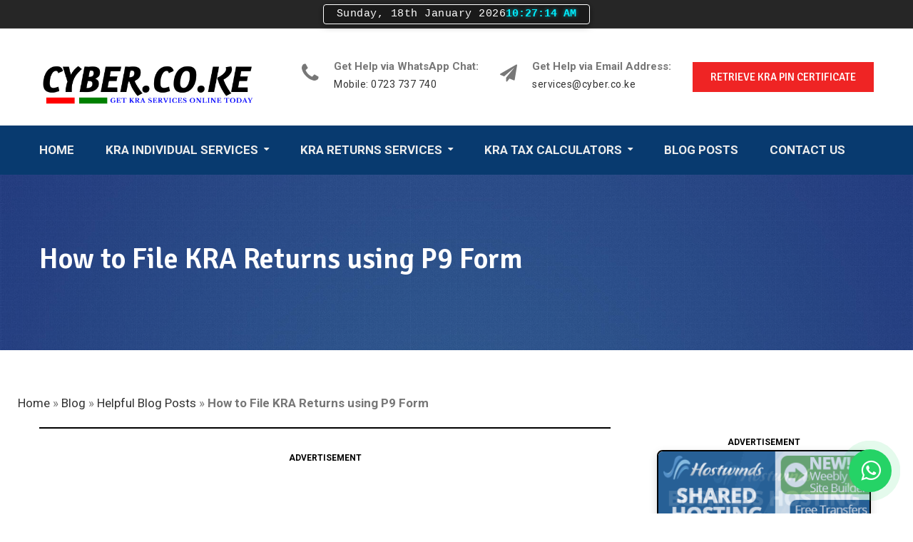

--- FILE ---
content_type: text/html; charset=UTF-8
request_url: https://www.cyber.co.ke/how-to-file-kra-returns-using-p9-form/
body_size: 25614
content:

<!DOCTYPE html><html lang="en-US"><head> 
			<meta charset="UTF-8">
		<meta name="viewport" content="width=device-width, initial-scale=1">
		<link rel="profile" href="https://gmpg.org/xfn/11">
		<meta name="google-site-verification" content="Kdcw7NJPLkMES3Aga1dXoX_XCWwiOOxp6khsnnKZqc4" />
<meta name="google-site-verification" content="aRgaQxNzzvf4X12hoaMs46k5jRpEbVtsqmVhAmguSws" />
<meta name="yandex-verification" content="2fe7125b6901522a" />
<meta name="msvalidate.01" content="185BD02AE299D18B3BFDB1BA218BEC06" />
<link rel="shortcut icon" href="/favicon.ico" type="image/x-icon">
<link rel="icon" href="/favicon.ico" type="image/x-icon">
<script async src="https://pagead2.googlesyndication.com/pagead/js/adsbygoogle.js?client=ca-pub-8023103790157554"
     crossorigin="anonymous"></script>
<meta name='robots' content='index, follow, max-image-preview:large, max-snippet:-1, max-video-preview:-1' />

	<!-- This site is optimized with the Yoast SEO plugin v26.7 - https://yoast.com/wordpress/plugins/seo/ -->
	<title>How to File KRA Returns using P9 Form</title>
	<meta name="description" content="Get to know How to File KRA Returns using P9 Form online today at Cyber.co.ke Portal. File your KRA Returns easily using our step by step guide. " />
	<link rel="canonical" href="https://www.cyber.co.ke/how-to-file-kra-returns-using-p9-form/" />
	<meta property="og:locale" content="en_US" />
	<meta property="og:type" content="article" />
	<meta property="og:title" content="How to File KRA Returns using P9 Form" />
	<meta property="og:description" content="Get to know How to File KRA Returns using P9 Form online today at Cyber.co.ke Portal. File your KRA Returns easily using our step by step guide. " />
	<meta property="og:url" content="https://www.cyber.co.ke/how-to-file-kra-returns-using-p9-form/" />
	<meta property="og:site_name" content="CYBER.CO.KE" />
	<meta property="article:publisher" content="https://web.facebook.com/cyber.co.ke" />
	<meta property="article:published_time" content="2019-06-05T19:04:57+00:00" />
	<meta property="article:modified_time" content="2023-10-10T17:12:43+00:00" />
	<meta property="og:image" content="https://www.cyber.co.ke/wp-content/uploads/2019/06/How-to-File-KRA-Returns.png" />
	<meta property="og:image:width" content="600" />
	<meta property="og:image:height" content="302" />
	<meta property="og:image:type" content="image/png" />
	<meta name="author" content="Matthews Ohotto" />
	<meta name="twitter:card" content="summary_large_image" />
	<meta name="twitter:creator" content="@MatthewsOhotto" />
	<meta name="twitter:site" content="@CyberKenya" />
	<meta name="twitter:label1" content="Written by" />
	<meta name="twitter:data1" content="Matthews Ohotto" />
	<meta name="twitter:label2" content="Est. reading time" />
	<meta name="twitter:data2" content="8 minutes" />
	<script type="application/ld+json" class="yoast-schema-graph">{"@context":"https://schema.org","@graph":[{"@type":["Article","BlogPosting"],"@id":"https://www.cyber.co.ke/how-to-file-kra-returns-using-p9-form/#article","isPartOf":{"@id":"https://www.cyber.co.ke/how-to-file-kra-returns-using-p9-form/"},"author":{"name":"Matthews Ohotto","@id":"https://www.cyber.co.ke/#/schema/person/43395547a6a98f1e9a305e5d95f30ec8"},"headline":"How to File KRA Returns using P9 Form","datePublished":"2019-06-05T19:04:57+00:00","dateModified":"2023-10-10T17:12:43+00:00","mainEntityOfPage":{"@id":"https://www.cyber.co.ke/how-to-file-kra-returns-using-p9-form/"},"wordCount":1143,"publisher":{"@id":"https://www.cyber.co.ke/#organization"},"image":{"@id":"https://www.cyber.co.ke/how-to-file-kra-returns-using-p9-form/#primaryimage"},"thumbnailUrl":"https://www.cyber.co.ke/wp-content/uploads/2019/06/How-to-File-KRA-Returns.png","articleSection":["Helpful Blog Posts"],"inLanguage":"en-US"},{"@type":"WebPage","@id":"https://www.cyber.co.ke/how-to-file-kra-returns-using-p9-form/","url":"https://www.cyber.co.ke/how-to-file-kra-returns-using-p9-form/","name":"How to File KRA Returns using P9 Form","isPartOf":{"@id":"https://www.cyber.co.ke/#website"},"primaryImageOfPage":{"@id":"https://www.cyber.co.ke/how-to-file-kra-returns-using-p9-form/#primaryimage"},"image":{"@id":"https://www.cyber.co.ke/how-to-file-kra-returns-using-p9-form/#primaryimage"},"thumbnailUrl":"https://www.cyber.co.ke/wp-content/uploads/2019/06/How-to-File-KRA-Returns.png","datePublished":"2019-06-05T19:04:57+00:00","dateModified":"2023-10-10T17:12:43+00:00","description":"Get to know How to File KRA Returns using P9 Form online today at Cyber.co.ke Portal. File your KRA Returns easily using our step by step guide. ","breadcrumb":{"@id":"https://www.cyber.co.ke/how-to-file-kra-returns-using-p9-form/#breadcrumb"},"inLanguage":"en-US","potentialAction":[{"@type":"ReadAction","target":["https://www.cyber.co.ke/how-to-file-kra-returns-using-p9-form/"]}]},{"@type":"ImageObject","inLanguage":"en-US","@id":"https://www.cyber.co.ke/how-to-file-kra-returns-using-p9-form/#primaryimage","url":"https://www.cyber.co.ke/wp-content/uploads/2019/06/How-to-File-KRA-Returns.png","contentUrl":"https://www.cyber.co.ke/wp-content/uploads/2019/06/How-to-File-KRA-Returns.png","width":600,"height":302,"caption":"How to File KRA Returns"},{"@type":"BreadcrumbList","@id":"https://www.cyber.co.ke/how-to-file-kra-returns-using-p9-form/#breadcrumb","itemListElement":[{"@type":"ListItem","position":1,"name":"Home","item":"https://www.cyber.co.ke/"},{"@type":"ListItem","position":2,"name":"Blog","item":"https://www.cyber.co.ke/blog/"},{"@type":"ListItem","position":3,"name":"Helpful Blog Posts","item":"https://www.cyber.co.ke/helpful-blog-posts/"},{"@type":"ListItem","position":4,"name":"How to File KRA Returns using P9 Form"}]},{"@type":"WebSite","@id":"https://www.cyber.co.ke/#website","url":"https://www.cyber.co.ke/","name":"Cyber.co.ke","description":"Get KRA Services Online Today","publisher":{"@id":"https://www.cyber.co.ke/#organization"},"alternateName":"Cyber","potentialAction":[{"@type":"SearchAction","target":{"@type":"EntryPoint","urlTemplate":"https://www.cyber.co.ke/?s={search_term_string}"},"query-input":{"@type":"PropertyValueSpecification","valueRequired":true,"valueName":"search_term_string"}}],"inLanguage":"en-US"},{"@type":"Organization","@id":"https://www.cyber.co.ke/#organization","name":"Cyber.co.ke","alternateName":"Cyber","url":"https://www.cyber.co.ke/","logo":{"@type":"ImageObject","inLanguage":"en-US","@id":"https://www.cyber.co.ke/#/schema/logo/image/","url":"https://www.cyber.co.ke/wp-content/uploads/2024/02/cyber.co_.ke_.webp","contentUrl":"https://www.cyber.co.ke/wp-content/uploads/2024/02/cyber.co_.ke_.webp","width":500,"height":111,"caption":"Cyber.co.ke"},"image":{"@id":"https://www.cyber.co.ke/#/schema/logo/image/"},"sameAs":["https://web.facebook.com/cyber.co.ke","https://x.com/CyberKenya","https://www.tiktok.com/@cyber.co.ke","https://www.instagram.com/cyber.co.ke","https://www.pinterest.com/cyber_kenya","https://www.youtube.com/@Cyber_Kenya","https://whatsapp.com/channel/0029VaN6v78JUM2U22vtJu11"]},{"@type":"Person","@id":"https://www.cyber.co.ke/#/schema/person/43395547a6a98f1e9a305e5d95f30ec8","name":"Matthews Ohotto","image":{"@type":"ImageObject","inLanguage":"en-US","@id":"https://www.cyber.co.ke/#/schema/person/image/","url":"https://secure.gravatar.com/avatar/e033b883e54c2b0aa56a93ae311fcd16e18e375cf1bc14e6e0a9be0dffba1fb6?s=96&d=mm&r=g","contentUrl":"https://secure.gravatar.com/avatar/e033b883e54c2b0aa56a93ae311fcd16e18e375cf1bc14e6e0a9be0dffba1fb6?s=96&d=mm&r=g","caption":"Matthews Ohotto"},"description":"Matthews Ohotto is a Writer at CYBER.CO.KE where he specializes in writing helpful and informative Step-by-Step Tutorials that empower Kenyans with practical skills and knowledge. He holds a Bachelor’s Degree in Business Information Technology (BBIT) from Jomo Kenyatta University of Agriculture and Technology (JKUAT). Get KRA Individual Services and KRA Returns Services in Kenya.","sameAs":["https://www.cyber.co.ke","https://x.com/MatthewsOhotto"]}]}</script>
	<!-- / Yoast SEO plugin. -->


<link rel='dns-prefetch' href='//www.googletagmanager.com' />
<link rel='dns-prefetch' href='//fonts.googleapis.com' />
<link rel="alternate" type="application/rss+xml" title="CYBER.CO.KE &raquo; Feed" href="https://www.cyber.co.ke/feed/" />
<link rel="alternate" type="application/rss+xml" title="CYBER.CO.KE &raquo; Comments Feed" href="https://www.cyber.co.ke/comments/feed/" />
<link rel="alternate" title="oEmbed (JSON)" type="application/json+oembed" href="https://www.cyber.co.ke/wp-json/oembed/1.0/embed?url=https%3A%2F%2Fwww.cyber.co.ke%2Fhow-to-file-kra-returns-using-p9-form%2F" />
<link rel="alternate" title="oEmbed (XML)" type="text/xml+oembed" href="https://www.cyber.co.ke/wp-json/oembed/1.0/embed?url=https%3A%2F%2Fwww.cyber.co.ke%2Fhow-to-file-kra-returns-using-p9-form%2F&#038;format=xml" />
<style id='wp-img-auto-sizes-contain-inline-css' type='text/css'>
img:is([sizes=auto i],[sizes^="auto," i]){contain-intrinsic-size:3000px 1500px}
/*# sourceURL=wp-img-auto-sizes-contain-inline-css */
</style>
<style id='wp-emoji-styles-inline-css' type='text/css'>

	img.wp-smiley, img.emoji {
		display: inline !important;
		border: none !important;
		box-shadow: none !important;
		height: 1em !important;
		width: 1em !important;
		margin: 0 0.07em !important;
		vertical-align: -0.1em !important;
		background: none !important;
		padding: 0 !important;
	}
/*# sourceURL=wp-emoji-styles-inline-css */
</style>
<style id='wp-block-library-inline-css' type='text/css'>
:root{--wp-block-synced-color:#7a00df;--wp-block-synced-color--rgb:122,0,223;--wp-bound-block-color:var(--wp-block-synced-color);--wp-editor-canvas-background:#ddd;--wp-admin-theme-color:#007cba;--wp-admin-theme-color--rgb:0,124,186;--wp-admin-theme-color-darker-10:#006ba1;--wp-admin-theme-color-darker-10--rgb:0,107,160.5;--wp-admin-theme-color-darker-20:#005a87;--wp-admin-theme-color-darker-20--rgb:0,90,135;--wp-admin-border-width-focus:2px}@media (min-resolution:192dpi){:root{--wp-admin-border-width-focus:1.5px}}.wp-element-button{cursor:pointer}:root .has-very-light-gray-background-color{background-color:#eee}:root .has-very-dark-gray-background-color{background-color:#313131}:root .has-very-light-gray-color{color:#eee}:root .has-very-dark-gray-color{color:#313131}:root .has-vivid-green-cyan-to-vivid-cyan-blue-gradient-background{background:linear-gradient(135deg,#00d084,#0693e3)}:root .has-purple-crush-gradient-background{background:linear-gradient(135deg,#34e2e4,#4721fb 50%,#ab1dfe)}:root .has-hazy-dawn-gradient-background{background:linear-gradient(135deg,#faaca8,#dad0ec)}:root .has-subdued-olive-gradient-background{background:linear-gradient(135deg,#fafae1,#67a671)}:root .has-atomic-cream-gradient-background{background:linear-gradient(135deg,#fdd79a,#004a59)}:root .has-nightshade-gradient-background{background:linear-gradient(135deg,#330968,#31cdcf)}:root .has-midnight-gradient-background{background:linear-gradient(135deg,#020381,#2874fc)}:root{--wp--preset--font-size--normal:16px;--wp--preset--font-size--huge:42px}.has-regular-font-size{font-size:1em}.has-larger-font-size{font-size:2.625em}.has-normal-font-size{font-size:var(--wp--preset--font-size--normal)}.has-huge-font-size{font-size:var(--wp--preset--font-size--huge)}.has-text-align-center{text-align:center}.has-text-align-left{text-align:left}.has-text-align-right{text-align:right}.has-fit-text{white-space:nowrap!important}#end-resizable-editor-section{display:none}.aligncenter{clear:both}.items-justified-left{justify-content:flex-start}.items-justified-center{justify-content:center}.items-justified-right{justify-content:flex-end}.items-justified-space-between{justify-content:space-between}.screen-reader-text{border:0;clip-path:inset(50%);height:1px;margin:-1px;overflow:hidden;padding:0;position:absolute;width:1px;word-wrap:normal!important}.screen-reader-text:focus{background-color:#ddd;clip-path:none;color:#444;display:block;font-size:1em;height:auto;left:5px;line-height:normal;padding:15px 23px 14px;text-decoration:none;top:5px;width:auto;z-index:100000}html :where(.has-border-color){border-style:solid}html :where([style*=border-top-color]){border-top-style:solid}html :where([style*=border-right-color]){border-right-style:solid}html :where([style*=border-bottom-color]){border-bottom-style:solid}html :where([style*=border-left-color]){border-left-style:solid}html :where([style*=border-width]){border-style:solid}html :where([style*=border-top-width]){border-top-style:solid}html :where([style*=border-right-width]){border-right-style:solid}html :where([style*=border-bottom-width]){border-bottom-style:solid}html :where([style*=border-left-width]){border-left-style:solid}html :where(img[class*=wp-image-]){height:auto;max-width:100%}:where(figure){margin:0 0 1em}html :where(.is-position-sticky){--wp-admin--admin-bar--position-offset:var(--wp-admin--admin-bar--height,0px)}@media screen and (max-width:600px){html :where(.is-position-sticky){--wp-admin--admin-bar--position-offset:0px}}

/*# sourceURL=wp-block-library-inline-css */
</style><style id='global-styles-inline-css' type='text/css'>
:root{--wp--preset--aspect-ratio--square: 1;--wp--preset--aspect-ratio--4-3: 4/3;--wp--preset--aspect-ratio--3-4: 3/4;--wp--preset--aspect-ratio--3-2: 3/2;--wp--preset--aspect-ratio--2-3: 2/3;--wp--preset--aspect-ratio--16-9: 16/9;--wp--preset--aspect-ratio--9-16: 9/16;--wp--preset--color--black: #000000;--wp--preset--color--cyan-bluish-gray: #abb8c3;--wp--preset--color--white: #ffffff;--wp--preset--color--pale-pink: #f78da7;--wp--preset--color--vivid-red: #cf2e2e;--wp--preset--color--luminous-vivid-orange: #ff6900;--wp--preset--color--luminous-vivid-amber: #fcb900;--wp--preset--color--light-green-cyan: #7bdcb5;--wp--preset--color--vivid-green-cyan: #00d084;--wp--preset--color--pale-cyan-blue: #8ed1fc;--wp--preset--color--vivid-cyan-blue: #0693e3;--wp--preset--color--vivid-purple: #9b51e0;--wp--preset--gradient--vivid-cyan-blue-to-vivid-purple: linear-gradient(135deg,rgb(6,147,227) 0%,rgb(155,81,224) 100%);--wp--preset--gradient--light-green-cyan-to-vivid-green-cyan: linear-gradient(135deg,rgb(122,220,180) 0%,rgb(0,208,130) 100%);--wp--preset--gradient--luminous-vivid-amber-to-luminous-vivid-orange: linear-gradient(135deg,rgb(252,185,0) 0%,rgb(255,105,0) 100%);--wp--preset--gradient--luminous-vivid-orange-to-vivid-red: linear-gradient(135deg,rgb(255,105,0) 0%,rgb(207,46,46) 100%);--wp--preset--gradient--very-light-gray-to-cyan-bluish-gray: linear-gradient(135deg,rgb(238,238,238) 0%,rgb(169,184,195) 100%);--wp--preset--gradient--cool-to-warm-spectrum: linear-gradient(135deg,rgb(74,234,220) 0%,rgb(151,120,209) 20%,rgb(207,42,186) 40%,rgb(238,44,130) 60%,rgb(251,105,98) 80%,rgb(254,248,76) 100%);--wp--preset--gradient--blush-light-purple: linear-gradient(135deg,rgb(255,206,236) 0%,rgb(152,150,240) 100%);--wp--preset--gradient--blush-bordeaux: linear-gradient(135deg,rgb(254,205,165) 0%,rgb(254,45,45) 50%,rgb(107,0,62) 100%);--wp--preset--gradient--luminous-dusk: linear-gradient(135deg,rgb(255,203,112) 0%,rgb(199,81,192) 50%,rgb(65,88,208) 100%);--wp--preset--gradient--pale-ocean: linear-gradient(135deg,rgb(255,245,203) 0%,rgb(182,227,212) 50%,rgb(51,167,181) 100%);--wp--preset--gradient--electric-grass: linear-gradient(135deg,rgb(202,248,128) 0%,rgb(113,206,126) 100%);--wp--preset--gradient--midnight: linear-gradient(135deg,rgb(2,3,129) 0%,rgb(40,116,252) 100%);--wp--preset--font-size--small: 13px;--wp--preset--font-size--medium: 20px;--wp--preset--font-size--large: 36px;--wp--preset--font-size--x-large: 42px;--wp--preset--spacing--20: 0.44rem;--wp--preset--spacing--30: 0.67rem;--wp--preset--spacing--40: 1rem;--wp--preset--spacing--50: 1.5rem;--wp--preset--spacing--60: 2.25rem;--wp--preset--spacing--70: 3.38rem;--wp--preset--spacing--80: 5.06rem;--wp--preset--shadow--natural: 6px 6px 9px rgba(0, 0, 0, 0.2);--wp--preset--shadow--deep: 12px 12px 50px rgba(0, 0, 0, 0.4);--wp--preset--shadow--sharp: 6px 6px 0px rgba(0, 0, 0, 0.2);--wp--preset--shadow--outlined: 6px 6px 0px -3px rgb(255, 255, 255), 6px 6px rgb(0, 0, 0);--wp--preset--shadow--crisp: 6px 6px 0px rgb(0, 0, 0);}:where(.is-layout-flex){gap: 0.5em;}:where(.is-layout-grid){gap: 0.5em;}body .is-layout-flex{display: flex;}.is-layout-flex{flex-wrap: wrap;align-items: center;}.is-layout-flex > :is(*, div){margin: 0;}body .is-layout-grid{display: grid;}.is-layout-grid > :is(*, div){margin: 0;}:where(.wp-block-columns.is-layout-flex){gap: 2em;}:where(.wp-block-columns.is-layout-grid){gap: 2em;}:where(.wp-block-post-template.is-layout-flex){gap: 1.25em;}:where(.wp-block-post-template.is-layout-grid){gap: 1.25em;}.has-black-color{color: var(--wp--preset--color--black) !important;}.has-cyan-bluish-gray-color{color: var(--wp--preset--color--cyan-bluish-gray) !important;}.has-white-color{color: var(--wp--preset--color--white) !important;}.has-pale-pink-color{color: var(--wp--preset--color--pale-pink) !important;}.has-vivid-red-color{color: var(--wp--preset--color--vivid-red) !important;}.has-luminous-vivid-orange-color{color: var(--wp--preset--color--luminous-vivid-orange) !important;}.has-luminous-vivid-amber-color{color: var(--wp--preset--color--luminous-vivid-amber) !important;}.has-light-green-cyan-color{color: var(--wp--preset--color--light-green-cyan) !important;}.has-vivid-green-cyan-color{color: var(--wp--preset--color--vivid-green-cyan) !important;}.has-pale-cyan-blue-color{color: var(--wp--preset--color--pale-cyan-blue) !important;}.has-vivid-cyan-blue-color{color: var(--wp--preset--color--vivid-cyan-blue) !important;}.has-vivid-purple-color{color: var(--wp--preset--color--vivid-purple) !important;}.has-black-background-color{background-color: var(--wp--preset--color--black) !important;}.has-cyan-bluish-gray-background-color{background-color: var(--wp--preset--color--cyan-bluish-gray) !important;}.has-white-background-color{background-color: var(--wp--preset--color--white) !important;}.has-pale-pink-background-color{background-color: var(--wp--preset--color--pale-pink) !important;}.has-vivid-red-background-color{background-color: var(--wp--preset--color--vivid-red) !important;}.has-luminous-vivid-orange-background-color{background-color: var(--wp--preset--color--luminous-vivid-orange) !important;}.has-luminous-vivid-amber-background-color{background-color: var(--wp--preset--color--luminous-vivid-amber) !important;}.has-light-green-cyan-background-color{background-color: var(--wp--preset--color--light-green-cyan) !important;}.has-vivid-green-cyan-background-color{background-color: var(--wp--preset--color--vivid-green-cyan) !important;}.has-pale-cyan-blue-background-color{background-color: var(--wp--preset--color--pale-cyan-blue) !important;}.has-vivid-cyan-blue-background-color{background-color: var(--wp--preset--color--vivid-cyan-blue) !important;}.has-vivid-purple-background-color{background-color: var(--wp--preset--color--vivid-purple) !important;}.has-black-border-color{border-color: var(--wp--preset--color--black) !important;}.has-cyan-bluish-gray-border-color{border-color: var(--wp--preset--color--cyan-bluish-gray) !important;}.has-white-border-color{border-color: var(--wp--preset--color--white) !important;}.has-pale-pink-border-color{border-color: var(--wp--preset--color--pale-pink) !important;}.has-vivid-red-border-color{border-color: var(--wp--preset--color--vivid-red) !important;}.has-luminous-vivid-orange-border-color{border-color: var(--wp--preset--color--luminous-vivid-orange) !important;}.has-luminous-vivid-amber-border-color{border-color: var(--wp--preset--color--luminous-vivid-amber) !important;}.has-light-green-cyan-border-color{border-color: var(--wp--preset--color--light-green-cyan) !important;}.has-vivid-green-cyan-border-color{border-color: var(--wp--preset--color--vivid-green-cyan) !important;}.has-pale-cyan-blue-border-color{border-color: var(--wp--preset--color--pale-cyan-blue) !important;}.has-vivid-cyan-blue-border-color{border-color: var(--wp--preset--color--vivid-cyan-blue) !important;}.has-vivid-purple-border-color{border-color: var(--wp--preset--color--vivid-purple) !important;}.has-vivid-cyan-blue-to-vivid-purple-gradient-background{background: var(--wp--preset--gradient--vivid-cyan-blue-to-vivid-purple) !important;}.has-light-green-cyan-to-vivid-green-cyan-gradient-background{background: var(--wp--preset--gradient--light-green-cyan-to-vivid-green-cyan) !important;}.has-luminous-vivid-amber-to-luminous-vivid-orange-gradient-background{background: var(--wp--preset--gradient--luminous-vivid-amber-to-luminous-vivid-orange) !important;}.has-luminous-vivid-orange-to-vivid-red-gradient-background{background: var(--wp--preset--gradient--luminous-vivid-orange-to-vivid-red) !important;}.has-very-light-gray-to-cyan-bluish-gray-gradient-background{background: var(--wp--preset--gradient--very-light-gray-to-cyan-bluish-gray) !important;}.has-cool-to-warm-spectrum-gradient-background{background: var(--wp--preset--gradient--cool-to-warm-spectrum) !important;}.has-blush-light-purple-gradient-background{background: var(--wp--preset--gradient--blush-light-purple) !important;}.has-blush-bordeaux-gradient-background{background: var(--wp--preset--gradient--blush-bordeaux) !important;}.has-luminous-dusk-gradient-background{background: var(--wp--preset--gradient--luminous-dusk) !important;}.has-pale-ocean-gradient-background{background: var(--wp--preset--gradient--pale-ocean) !important;}.has-electric-grass-gradient-background{background: var(--wp--preset--gradient--electric-grass) !important;}.has-midnight-gradient-background{background: var(--wp--preset--gradient--midnight) !important;}.has-small-font-size{font-size: var(--wp--preset--font-size--small) !important;}.has-medium-font-size{font-size: var(--wp--preset--font-size--medium) !important;}.has-large-font-size{font-size: var(--wp--preset--font-size--large) !important;}.has-x-large-font-size{font-size: var(--wp--preset--font-size--x-large) !important;}
/*# sourceURL=global-styles-inline-css */
</style>

<style id='classic-theme-styles-inline-css' type='text/css'>
/*! This file is auto-generated */
.wp-block-button__link{color:#fff;background-color:#32373c;border-radius:9999px;box-shadow:none;text-decoration:none;padding:calc(.667em + 2px) calc(1.333em + 2px);font-size:1.125em}.wp-block-file__button{background:#32373c;color:#fff;text-decoration:none}
/*# sourceURL=/wp-includes/css/classic-themes.min.css */
</style>
<link rel='stylesheet' id='font-awesome-css' href='https://www.cyber.co.ke/wp-content/themes/education-mind/vendors/font-awesome/css/font-awesome.min.css?ver=4.7.0' type='text/css' media='all' />
<link rel='stylesheet' id='education-mind-google-fonts-css' href='https://fonts.googleapis.com/css?family=Roboto%3A400italic%2C700italic%2C300%2C400%2C500%2C600%2C700%7CSignika%3A400italic%2C700italic%2C300%2C400%2C500%2C600%2C700&#038;subset=latin%2Clatin-ext' type='text/css' media='all' />
<link rel='stylesheet' id='jquery-sidr-css' href='https://www.cyber.co.ke/wp-content/themes/education-mind/vendors/sidr/css/jquery.sidr.dark.min.css?ver=2.2.1' type='text/css' media='all' />
<link rel='stylesheet' id='education-mind-style-css' href='https://www.cyber.co.ke/wp-content/themes/education-mind/style.css?ver=1.0.2' type='text/css' media='all' />
<script type="text/javascript" src="https://www.cyber.co.ke/wp-includes/js/jquery/jquery.min.js?ver=3.7.1" id="jquery-core-js"></script>
<script type="text/javascript" src="https://www.cyber.co.ke/wp-includes/js/jquery/jquery-migrate.min.js?ver=3.4.1" id="jquery-migrate-js"></script>

<!-- Google tag (gtag.js) snippet added by Site Kit -->
<!-- Google Analytics snippet added by Site Kit -->
<script type="text/javascript" src="https://www.googletagmanager.com/gtag/js?id=GT-KVJ2TL2" id="google_gtagjs-js" async></script>
<script type="text/javascript" id="google_gtagjs-js-after">
/* <![CDATA[ */
window.dataLayer = window.dataLayer || [];function gtag(){dataLayer.push(arguments);}
gtag("set","linker",{"domains":["www.cyber.co.ke"]});
gtag("js", new Date());
gtag("set", "developer_id.dZTNiMT", true);
gtag("config", "GT-KVJ2TL2", {"googlesitekit_post_type":"post"});
 window._googlesitekit = window._googlesitekit || {}; window._googlesitekit.throttledEvents = []; window._googlesitekit.gtagEvent = (name, data) => { var key = JSON.stringify( { name, data } ); if ( !! window._googlesitekit.throttledEvents[ key ] ) { return; } window._googlesitekit.throttledEvents[ key ] = true; setTimeout( () => { delete window._googlesitekit.throttledEvents[ key ]; }, 5 ); gtag( "event", name, { ...data, event_source: "site-kit" } ); }; 
//# sourceURL=google_gtagjs-js-after
/* ]]> */
</script>
<link rel="https://api.w.org/" href="https://www.cyber.co.ke/wp-json/" /><link rel="alternate" title="JSON" type="application/json" href="https://www.cyber.co.ke/wp-json/wp/v2/posts/6274" /><link rel="EditURI" type="application/rsd+xml" title="RSD" href="https://www.cyber.co.ke/xmlrpc.php?rsd" />
<meta name="generator" content="WordPress 6.9" />
<link rel='shortlink' href='https://www.cyber.co.ke/?p=6274' />
<meta name="generator" content="Site Kit by Google 1.170.0" /><style type="text/css">.saboxplugin-wrap{-webkit-box-sizing:border-box;-moz-box-sizing:border-box;-ms-box-sizing:border-box;box-sizing:border-box;border:1px solid #eee;width:100%;clear:both;display:block;overflow:hidden;word-wrap:break-word;position:relative}.saboxplugin-wrap .saboxplugin-gravatar{float:left;padding:0 20px 20px 20px}.saboxplugin-wrap .saboxplugin-gravatar img{max-width:100px;height:auto;border-radius:0;}.saboxplugin-wrap .saboxplugin-authorname{font-size:18px;line-height:1;margin:20px 0 0 20px;display:block}.saboxplugin-wrap .saboxplugin-authorname a{text-decoration:none}.saboxplugin-wrap .saboxplugin-authorname a:focus{outline:0}.saboxplugin-wrap .saboxplugin-desc{display:block;margin:5px 20px}.saboxplugin-wrap .saboxplugin-desc a{text-decoration:underline}.saboxplugin-wrap .saboxplugin-desc p{margin:5px 0 12px}.saboxplugin-wrap .saboxplugin-web{margin:0 20px 15px;text-align:left}.saboxplugin-wrap .sab-web-position{text-align:right}.saboxplugin-wrap .saboxplugin-web a{color:#ccc;text-decoration:none}.saboxplugin-wrap .saboxplugin-socials{position:relative;display:block;background:#fcfcfc;padding:5px;border-top:1px solid #eee}.saboxplugin-wrap .saboxplugin-socials a svg{width:20px;height:20px}.saboxplugin-wrap .saboxplugin-socials a svg .st2{fill:#fff; transform-origin:center center;}.saboxplugin-wrap .saboxplugin-socials a svg .st1{fill:rgba(0,0,0,.3)}.saboxplugin-wrap .saboxplugin-socials a:hover{opacity:.8;-webkit-transition:opacity .4s;-moz-transition:opacity .4s;-o-transition:opacity .4s;transition:opacity .4s;box-shadow:none!important;-webkit-box-shadow:none!important}.saboxplugin-wrap .saboxplugin-socials .saboxplugin-icon-color{box-shadow:none;padding:0;border:0;-webkit-transition:opacity .4s;-moz-transition:opacity .4s;-o-transition:opacity .4s;transition:opacity .4s;display:inline-block;color:#fff;font-size:0;text-decoration:inherit;margin:5px;-webkit-border-radius:0;-moz-border-radius:0;-ms-border-radius:0;-o-border-radius:0;border-radius:0;overflow:hidden}.saboxplugin-wrap .saboxplugin-socials .saboxplugin-icon-grey{text-decoration:inherit;box-shadow:none;position:relative;display:-moz-inline-stack;display:inline-block;vertical-align:middle;zoom:1;margin:10px 5px;color:#444;fill:#444}.clearfix:after,.clearfix:before{content:' ';display:table;line-height:0;clear:both}.ie7 .clearfix{zoom:1}.saboxplugin-socials.sabox-colored .saboxplugin-icon-color .sab-twitch{border-color:#38245c}.saboxplugin-socials.sabox-colored .saboxplugin-icon-color .sab-behance{border-color:#003eb0}.saboxplugin-socials.sabox-colored .saboxplugin-icon-color .sab-deviantart{border-color:#036824}.saboxplugin-socials.sabox-colored .saboxplugin-icon-color .sab-digg{border-color:#00327c}.saboxplugin-socials.sabox-colored .saboxplugin-icon-color .sab-dribbble{border-color:#ba1655}.saboxplugin-socials.sabox-colored .saboxplugin-icon-color .sab-facebook{border-color:#1e2e4f}.saboxplugin-socials.sabox-colored .saboxplugin-icon-color .sab-flickr{border-color:#003576}.saboxplugin-socials.sabox-colored .saboxplugin-icon-color .sab-github{border-color:#264874}.saboxplugin-socials.sabox-colored .saboxplugin-icon-color .sab-google{border-color:#0b51c5}.saboxplugin-socials.sabox-colored .saboxplugin-icon-color .sab-html5{border-color:#902e13}.saboxplugin-socials.sabox-colored .saboxplugin-icon-color .sab-instagram{border-color:#1630aa}.saboxplugin-socials.sabox-colored .saboxplugin-icon-color .sab-linkedin{border-color:#00344f}.saboxplugin-socials.sabox-colored .saboxplugin-icon-color .sab-pinterest{border-color:#5b040e}.saboxplugin-socials.sabox-colored .saboxplugin-icon-color .sab-reddit{border-color:#992900}.saboxplugin-socials.sabox-colored .saboxplugin-icon-color .sab-rss{border-color:#a43b0a}.saboxplugin-socials.sabox-colored .saboxplugin-icon-color .sab-sharethis{border-color:#5d8420}.saboxplugin-socials.sabox-colored .saboxplugin-icon-color .sab-soundcloud{border-color:#995200}.saboxplugin-socials.sabox-colored .saboxplugin-icon-color .sab-spotify{border-color:#0f612c}.saboxplugin-socials.sabox-colored .saboxplugin-icon-color .sab-stackoverflow{border-color:#a95009}.saboxplugin-socials.sabox-colored .saboxplugin-icon-color .sab-steam{border-color:#006388}.saboxplugin-socials.sabox-colored .saboxplugin-icon-color .sab-user_email{border-color:#b84e05}.saboxplugin-socials.sabox-colored .saboxplugin-icon-color .sab-tumblr{border-color:#10151b}.saboxplugin-socials.sabox-colored .saboxplugin-icon-color .sab-twitter{border-color:#0967a0}.saboxplugin-socials.sabox-colored .saboxplugin-icon-color .sab-vimeo{border-color:#0d7091}.saboxplugin-socials.sabox-colored .saboxplugin-icon-color .sab-windows{border-color:#003f71}.saboxplugin-socials.sabox-colored .saboxplugin-icon-color .sab-whatsapp{border-color:#003f71}.saboxplugin-socials.sabox-colored .saboxplugin-icon-color .sab-wordpress{border-color:#0f3647}.saboxplugin-socials.sabox-colored .saboxplugin-icon-color .sab-yahoo{border-color:#14002d}.saboxplugin-socials.sabox-colored .saboxplugin-icon-color .sab-youtube{border-color:#900}.saboxplugin-socials.sabox-colored .saboxplugin-icon-color .sab-xing{border-color:#000202}.saboxplugin-socials.sabox-colored .saboxplugin-icon-color .sab-mixcloud{border-color:#2475a0}.saboxplugin-socials.sabox-colored .saboxplugin-icon-color .sab-vk{border-color:#243549}.saboxplugin-socials.sabox-colored .saboxplugin-icon-color .sab-medium{border-color:#00452c}.saboxplugin-socials.sabox-colored .saboxplugin-icon-color .sab-quora{border-color:#420e00}.saboxplugin-socials.sabox-colored .saboxplugin-icon-color .sab-meetup{border-color:#9b181c}.saboxplugin-socials.sabox-colored .saboxplugin-icon-color .sab-goodreads{border-color:#000}.saboxplugin-socials.sabox-colored .saboxplugin-icon-color .sab-snapchat{border-color:#999700}.saboxplugin-socials.sabox-colored .saboxplugin-icon-color .sab-500px{border-color:#00557f}.saboxplugin-socials.sabox-colored .saboxplugin-icon-color .sab-mastodont{border-color:#185886}.sabox-plus-item{margin-bottom:20px}@media screen and (max-width:480px){.saboxplugin-wrap{text-align:center}.saboxplugin-wrap .saboxplugin-gravatar{float:none;padding:20px 0;text-align:center;margin:0 auto;display:block}.saboxplugin-wrap .saboxplugin-gravatar img{float:none;display:inline-block;display:-moz-inline-stack;vertical-align:middle;zoom:1}.saboxplugin-wrap .saboxplugin-desc{margin:0 10px 20px;text-align:center}.saboxplugin-wrap .saboxplugin-authorname{text-align:center;margin:10px 0 20px}}body .saboxplugin-authorname a,body .saboxplugin-authorname a:hover{box-shadow:none;-webkit-box-shadow:none}a.sab-profile-edit{font-size:16px!important;line-height:1!important}.sab-edit-settings a,a.sab-profile-edit{color:#0073aa!important;box-shadow:none!important;-webkit-box-shadow:none!important}.sab-edit-settings{margin-right:15px;position:absolute;right:0;z-index:2;bottom:10px;line-height:20px}.sab-edit-settings i{margin-left:5px}.saboxplugin-socials{line-height:1!important}.rtl .saboxplugin-wrap .saboxplugin-gravatar{float:right}.rtl .saboxplugin-wrap .saboxplugin-authorname{display:flex;align-items:center}.rtl .saboxplugin-wrap .saboxplugin-authorname .sab-profile-edit{margin-right:10px}.rtl .sab-edit-settings{right:auto;left:0}img.sab-custom-avatar{max-width:75px;}.saboxplugin-wrap {margin-top:0px; margin-bottom:0px; padding: 0px 0px }.saboxplugin-wrap .saboxplugin-authorname {font-size:18px; line-height:25px;}.saboxplugin-wrap .saboxplugin-desc p, .saboxplugin-wrap .saboxplugin-desc {font-size:14px !important; line-height:21px !important;}.saboxplugin-wrap .saboxplugin-web {font-size:14px;}.saboxplugin-wrap .saboxplugin-socials a svg {width:18px;height:18px;}</style>		<style type="text/css" id="wp-custom-css">
			.site-info {
    display: none;
}

#sidebar-primary {
position: sticky !important;
top: 10px;
}

.main-navigation ul ul li {
  width: 225px; /* Change this value to your desired width */
}

.desktop-only {
  display: none; /* hide on mobile */
}

@media screen and (min-width: 768px) {
  .desktop-only {
    display: table-cell; /* show on desktop */
  }
}

.table td {
  color: black;
}

table {
      width: 100%;
      border-collapse: collapse;
    }
    th, td {
      padding: 8px;
      text-align: left;
      border-bottom: 1px solid #ddd;
    }
    @media (max-width: 600px) {
      table, thead, tbody, th, td, tr {
        display: block;
      }
      th, td {
        padding: 4px;
      }
      th {
        text-align: left;
      }
    }

.responsive-image {
        max-width: 100%;
        height: auto;
    }

ins.adsbygoogle { background: transparent !important; }


.tot-calculator {
    max-width: 400px;
    margin: 50px auto;
    padding: 20px;
    border: 1px solid #ccc;
    border-radius: 5px;
    text-align: center;
}

input[type="number"] {
    width: 100%;
    margin-bottom: 10px;
    padding: 8px;
}

button {
    background-color: #4CAF50;
    color: white;
    padding: 10px 20px;
    border: none;
    border-radius: 5px;
    cursor: pointer;
}

button:hover {
    background-color: #45a049;
}

#result {
    margin-top: 20px;
    font-weight: bold;
    font-size: 18px;
    color: #333;
}

.mri-calculator {
    max-width: 400px;
    margin: 50px auto;
    padding: 20px;
    border: 1px solid #ccc;
    border-radius: 5px;
    text-align: center;
}

input[type="number"] {
    width: 100%;
    margin-bottom: 10px;
    padding: 8px;
}

button {
    background-color: #4CAF50;
    color: white;
    padding: 10px 20px;
    border: none;
    border-radius: 5px;
    cursor: pointer;
}

button:hover {
    background-color: #45a049;
}

#result {
    margin-top: 20px;
    font-weight: bold;
    font-size: 18px;
    color: #333;
}

.vat-calculator {
    max-width: 400px;
    margin: 50px auto;
    padding: 20px;
    border: 1px solid #ccc;
    border-radius: 5px;
    text-align: center;
}

input[type="number"] {
    width: 100%;
    margin-bottom: 10px;
    padding: 8px;
}

button {
    background-color: #4CAF50;
    color: white;
    padding: 10px 20px;
    border: none;
    border-radius: 5px;
    cursor: pointer;
}

button:hover {
    background-color: #45a049;
}

#result {
    margin-top: 20px;
    font-weight: bold;
    font-size: 18px;
    color: #333;
}

.note {
    margin-top: 20px;
    font-size: 14px;
    color: #666;
}



.entry-meta {
    display: none;
}








.cta-button {
    display: inline-block;
    width: 100%; /* Button adapts to container width */
    background-color: #0056b3; /* Blue background */
    color: #FFFFFF !important; /* Force white text */
    text-decoration: none;
    font-size: 16px;
    font-weight: bold;
    padding: 10px 0; /* Adjust padding for proper height */
    border-radius: 5px;
    text-align: center; /* Center text inside the button */
    transition: all 0.3s ease-in-out;
    box-sizing: border-box; /* Ensures padding doesn’t exceed container width */
}

.cta-button:hover {
    background-color: #0056b3; /* Darker blue on hover */
    color: #f8f9fa !important; /* Slightly lighter text on hover */
    transform: scale(1.05); /* Slight zoom effect */
}













@media screen and (max-width: 768px) {
  .custom-button.apply-button {
    display: inline-block !important;
    margin: 10px auto !important;
    float: none !important;
    text-align: center !important;
    vertical-align: middle;
    padding: 12px 20px; /* optional, for visual balance */
  }


	
	




#mobile-trigger-quick {
    display: none !important; /* Hide the Top Menu */
}

#mobile-trigger {
    font-size: 0 !important;
    color: transparent !important;
    position: relative !important;
    width: 100% !important; /* Ensure full width */
    height: 50px !important; /* Ensure sufficient height */
    display: block !important; /* Make it behave like a block-level element */
    text-align: center !important; /* Center the content */
    padding: 0 !important; /* Remove any padding */
    box-sizing: border-box !important; /* Include padding and border in width/height calculation */
}

#mobile-trigger::after {
    content: ' Submit Service Request ' !important;
    font-size: 16px !important;
    font-weight: bold !important; /* Make text bold */
    color: white !important; /* Text color */
    position: absolute !important;
    top: 50%;
    left: 50%;
    transform: translate(-50%, -50%); /* Center it */
    pointer-events: none;
}




	
	
	
/* WPForms – Form ID 300624 */
#wpforms-300624 input[type="text"],
#wpforms-300624 input[type="email"],
#wpforms-300624 input[type="tel"],
#wpforms-300624 input[type="number"],
#wpforms-300624 input[type="url"],
#wpforms-300624 input[type="password"],
#wpforms-300624 textarea,
#wpforms-300624 select {
    border: 2px solid #000000;
}







.mobile-nav-wrap {
    display: none !important;
}
	
	
	
	
	
	
	
	
	
	
	
	
/* Removes the link completely from the layout */
.skip-link, 
.screen-reader-text {
    display: none !important;
    visibility: hidden !important;
    height: 0 !important;
    margin: 0 !important;
    padding: 0 !important;
    overflow: hidden !important;
}	
	
	
	
	
	
	
	
	
	
	
	
	
	
	
/* 1. Target the specific output of that PHP hook to hide it */
#skip-link, .skip-link, .screen-reader-text {
    display: none !important;
    height: 0 !important;
    margin: 0 !important;
    padding: 0 !important;
}

/* 2. Force the mobile container to move UP into the gap */
.mob-nav-container {
    width: 100%;
    padding: 0 !important;
    /* This negative margin pulls the button UP to close the gap */
    margin-top: -50px !important; 
    text-align: center;
    font-family: 'Segoe UI', Tahoma, sans-serif;
    position: relative;
    z-index: 99 !important;
}	
	
	
	
	
	
	
		</style>
			
</head>

<body class="wp-singular post-template-default single single-post postid-6274 single-format-standard wp-custom-logo wp-theme-education-mind header-layout-1 global-layout-right-sidebar">
<style>
    /* This targets the clock specifically and blocks theme interference */
    #custom-clock-wrapper, #clock-container {
        transition: none !important;
        transform: none !important;
        animation: none !important;
        perspective: none !important;
        backface-visibility: hidden !important;
    }

    #custom-clock-wrapper:hover, #clock-container:hover {
        transform: none !important;
        transition: none !important;
        margin-top: 4px !important; /* Forces the margin to stay exactly as defined */
    }
</style>

<div id="custom-clock-wrapper" style="
    position: sticky; 
    top: 0; 
    z-index: 9999; 
    width: 100%; 
    background: rgba(0, 0, 0, 0.85); 
    backdrop-filter: blur(8px);    
    border-bottom: 1px solid #333;
    display: flex;
    justify-content: center;
    align-items: center;
    min-height: 40px;
    pointer-events: none; /* Makes the clock 'invisible' to mouse hover effects */
">
    <div id="clock-container" style="
        display: inline-flex; 
        flex-wrap: wrap;
        justify-content: center;
        align-items: center; 
        background: #1a1a1a; 
        padding: 4px 18px; 
        margin: 4px 0;      
        border-radius: 4px; 
        font-family: 'Courier New', Courier, monospace;
        border: 1px solid #ffffff; 
        gap: 6px 15px;
        max-width: 95%;
        line-height: 1.2;
        box-shadow: 0 2px 10px rgba(0,0,0,0.5);
        /* Ensure no movement */
        transform: translateZ(0); 
    ">
        <span id="full-date" style="
            font-size: clamp(13px, 3vw, 15px); 
            color: #ffffff; 
            white-space: nowrap;
            letter-spacing: 0.5px;
        "></span>
        
        <span id="digital-time" style="
            font-size: clamp(13px, 3vw, 15px); 
            color: #0ef; 
            font-weight: bold; 
            text-shadow: 0 0 5px rgba(0, 238, 255, 0.6); 
            white-space: nowrap;
        "></span>
    </div>

    <script>
    function getOrdinalSuffix(day) {
        if (day > 3 && day < 21) return 'th';
        switch (day % 10) {
            case 1:  return "st";
            case 2:  return "nd";
            case 3:  return "rd";
            default: return "th";
        }
    }

    function updateDateTime(){
        const now = new Date();
        const weekday = now.toLocaleDateString('en-US', { weekday: 'long' });
        const day = now.getDate();
        const month = now.toLocaleDateString('en-US', { month: 'long' });
        const year = now.getFullYear();
        
        const dateString = `${weekday}, ${day}${getOrdinalSuffix(day)} ${month} ${year}`;
        const timeString = now.toLocaleTimeString('en-US', { 
            hour: '2-digit', 
            minute: '2-digit', 
            second:'2-digit',
            hour12: true 
        });

        const dEl = document.getElementById("full-date");
        const tEl = document.getElementById("digital-time");
        if(dEl) dEl.innerHTML = dateString;
        if(tEl) tEl.innerHTML = timeString;
    }
    
    setInterval(updateDateTime, 1000);
    updateDateTime();
    </script>
</div>
	
	
	
	<div id="page" class="hfeed site"><a class="skip-link screen-reader-text" href="#content">Skip to content</a>		<div class="mobile-nav-wrap">
			<a id="mobile-trigger" href="#mob-menu">Main Menu</a>
			<div id="mob-menu">
				<ul id="menu-main-menu" class="menu"><li id="menu-item-304294" class="menu-item menu-item-type-custom menu-item-object-custom menu-item-home menu-item-304294"><a href="https://www.cyber.co.ke/"><b>HOME</b></a></li>
<li id="menu-item-304708" class="menu-item menu-item-type-post_type menu-item-object-page menu-item-has-children menu-item-304708"><a href="https://www.cyber.co.ke/kra-individual-services/"><b>KRA INDIVIDUAL SERVICES</b></a>
<ul class="sub-menu">
	<li id="menu-item-306823" class="menu-item menu-item-type-post_type menu-item-object-page menu-item-306823"><a href="https://www.cyber.co.ke/kra-pin-registration/">Register KRA PIN Number</a></li>
	<li id="menu-item-306824" class="menu-item menu-item-type-post_type menu-item-object-page menu-item-306824"><a href="https://www.cyber.co.ke/kra-pin-retrieval/">Retrieve KRA PIN Certificate</a></li>
	<li id="menu-item-306825" class="menu-item menu-item-type-post_type menu-item-object-page menu-item-306825"><a href="https://www.cyber.co.ke/kra-pin-update/">Update KRA PIN Number</a></li>
	<li id="menu-item-306826" class="menu-item menu-item-type-post_type menu-item-object-page menu-item-306826"><a href="https://www.cyber.co.ke/kra-pin-change-of-email-address/">Change KRA PIN Email Address</a></li>
</ul>
</li>
<li id="menu-item-304706" class="menu-item menu-item-type-post_type menu-item-object-page menu-item-has-children menu-item-304706"><a href="https://www.cyber.co.ke/kra-returns-services/"><b>KRA RETURNS SERVICES</b></a>
<ul class="sub-menu">
	<li id="menu-item-304725" class="menu-item menu-item-type-post_type menu-item-object-page menu-item-304725"><a href="https://www.cyber.co.ke/kra-nil-returns/">File KRA Nil Returns</a></li>
	<li id="menu-item-304724" class="menu-item menu-item-type-post_type menu-item-object-page menu-item-304724"><a href="https://www.cyber.co.ke/kra-employment-returns/">File KRA Employment Returns</a></li>
	<li id="menu-item-305650" class="menu-item menu-item-type-post_type menu-item-object-page menu-item-305650"><a href="https://www.cyber.co.ke/kra-amended-returns/">File KRA Amended Returns</a></li>
	<li id="menu-item-305651" class="menu-item menu-item-type-post_type menu-item-object-page menu-item-305651"><a href="https://www.cyber.co.ke/kra-withholding-tax-returns/">File KRA Withholding Tax Returns</a></li>
</ul>
</li>
<li id="menu-item-306626" class="menu-item menu-item-type-post_type menu-item-object-page menu-item-has-children menu-item-306626"><a href="https://www.cyber.co.ke/kra-tax-calculators/"><b>KRA TAX CALCULATORS</b></a>
<ul class="sub-menu">
	<li id="menu-item-306628" class="menu-item menu-item-type-post_type menu-item-object-page menu-item-306628"><a href="https://www.cyber.co.ke/tot-calculator/">Calculate Turnover Tax</a></li>
	<li id="menu-item-306627" class="menu-item menu-item-type-post_type menu-item-object-page menu-item-306627"><a href="https://www.cyber.co.ke/mri-calculator/">Calculate Monthly Rental Income</a></li>
	<li id="menu-item-306629" class="menu-item menu-item-type-post_type menu-item-object-page menu-item-306629"><a href="https://www.cyber.co.ke/vat-calculator/">Calculate Value Added Tax</a></li>
	<li id="menu-item-306630" class="menu-item menu-item-type-post_type menu-item-object-page menu-item-306630"><a href="https://www.cyber.co.ke/paye-calculator/">Calculate Pay As You Earn</a></li>
</ul>
</li>
<li id="menu-item-306863" class="menu-item menu-item-type-taxonomy menu-item-object-category menu-item-306863"><a href="https://www.cyber.co.ke/popular-blog-posts/"><b>BLOG POSTS</b></a></li>
<li id="menu-item-304295" class="menu-item menu-item-type-post_type menu-item-object-page menu-item-304295"><a href="https://www.cyber.co.ke/contact-us/"><b>CONTACT US</b></a></li>
</ul>			</div><!-- #mob-menu -->

			
		</div><!-- .mobile-nav-wrap -->
			
	<style>
  /* 1. Hide on Desktop */
  @media (min-width: 769px) {
    .mob-nav-container { display: none !important; }
  }

  /* 2. Container Styling - LOWERED Z-INDEX to stay under Clock */
  .mob-nav-container {
    width: 100%;
    padding: 0 0 10px 0; 
    text-align: center;
    font-family: 'Segoe UI', Tahoma, sans-serif;
    position: relative;
    /* Lowered significantly so it slides UNDER the clock (9999) */
    z-index: 99 !important; 
  }

  /* 3. The Toggle Button */
  .service-toggle-btn {
    width: 90%;
    max-width: 350px;
    background-color: #0000FF !important;
    color: #FFFFFF !important;
    padding: 14px;
    font-size: 16px;
    font-weight: bold;
    border: none;
    border-radius: 25px;
    cursor: pointer;
    box-shadow: 0 4px 6px rgba(0,0,0,0.1);
    outline: none;
    margin-top: 15px !important;
    -webkit-tap-highlight-color: transparent;
  }

  .service-toggle-btn:hover, 
  .service-toggle-btn:active, 
  .service-toggle-btn:focus {
    background-color: #0000FF !important;
    color: #FFFFFF !important;
  }

  /* 4. The Dropdown List - Floating above page content but under clock */
  .service-list {
    display: none; 
    position: absolute;
    left: 50%;
    transform: translateX(-50%);
    width: 85%;
    max-width: 330px;
    margin-top: 5px;
    background-color: #ffffff;
    border: 1px solid #ddd;
    border-radius: 12px;
    box-shadow: 0 8px 16px rgba(0,0,0,0.2);
    overflow: hidden;
    /* High enough for the page, but stays under the clock's wrapper */
    z-index: 100 !important; 
  }

  /* 5. Link Styling */
  .service-list a {
    display: block;
    padding: 15px;
    color: #000000 !important;
    font-weight: bold !important;
    text-decoration: none;
    font-size: 14px;
    border-bottom: 1px solid #eee;
    text-align: center;
  }

  .service-list a:last-child { border-bottom: none; }
  .service-list a:active { background-color: #f8f9fa; }
  
  .is-visible { display: block !important; }
</style>

<div class="mob-nav-container">
  <button class="service-toggle-btn" onclick="toggleServiceMenu()">
    SUBMIT SERVICE REQUEST ▾
  </button>

  <div id="serviceMenu" class="service-list">
    <a href="https://www.cyber.co.ke/register-kra-pin-number/">Register KRA PIN Number</a>
    <a href="https://www.cyber.co.ke/retrieve-kra-pin-certificate/">Retrieve KRA PIN Certificate</a>
    <a href="https://www.cyber.co.ke/update-kra-pin-number/">Update KRA PIN Number</a>
    <a href="https://www.cyber.co.ke/change-kra-pin-number-email-address/">Change KRA PIN Number Email Address</a>
	  <a href="https://www.cyber.co.ke/kra-nil-returns/">File KRA Nil Returns</a>
	  <a href="https://www.cyber.co.ke/kra-employment-returns/">File KRA Employment Returns</a>
	  <a href="https://www.cyber.co.ke/kra-amended-returns/">File KRA Amended Returns</a>
	  <a href="https://www.cyber.co.ke/kra-withholding-tax-returns/">File KRA Withholding Tax Returns</a>
  </div>
</div>

<script>
  function toggleServiceMenu() {
    var menu = document.getElementById("serviceMenu");
    menu.classList.toggle("is-visible");
  }

  window.onclick = function(event) {
    if (!event.target.matches('.service-toggle-btn')) {
      var dropdowns = document.getElementsByClassName("service-list");
      for (var i = 0; i < dropdowns.length; i++) {
        var openDropdown = dropdowns[i];
        if (openDropdown.classList.contains('is-visible')) {
          openDropdown.classList.remove('is-visible');
        }
      }
    }
  }
</script>
	
	
	
	<style>
  @media (min-width: 769px) {
    .mobile-hr {
      display: none;
    }
  }

  /* Target the line on mobile to create space below the button */
  @media (max-width: 768px) {
    .mobile-hr {
      margin-top: 10px !important;    /* Pushes the line DOWN away from the button */
      margin-bottom: 20px !important; /* Space after the line before content starts */
      border: 0;
      border-top: 1px solid #ddd;     /* Keeps the line clean and visible */
    }
  }
</style>

<hr class="mobile-hr">
	
	
	
	
	<header id="masthead" class="site-header" role="banner"><div class="container">	
			<div class="site-branding">

			<a href="https://www.cyber.co.ke/" class="custom-logo-link" rel="home"><img width="500" height="111" src="https://www.cyber.co.ke/wp-content/uploads/2023/10/CYBER.CO_.KE_.webp" class="custom-logo" alt="CYBER.CO.KE" decoding="async" fetchpriority="high" srcset="https://www.cyber.co.ke/wp-content/uploads/2023/10/CYBER.CO_.KE_.webp 500w, https://www.cyber.co.ke/wp-content/uploads/2023/10/CYBER.CO_.KE_-300x67.webp 300w, https://www.cyber.co.ke/wp-content/uploads/2023/10/CYBER.CO_.KE_-360x80.webp 360w" sizes="(max-width: 500px) 100vw, 500px" /></a>
						
					</div><!-- .site-branding -->

		<div class="right-head">
					<div id="quick-contact">
			<ul class="quick-contact-list">
									<li class="quick-call">
													<strong>Get Help via WhatsApp Chat:</strong>
												<a href="tel:0723737740">Mobile: 0723 737 740</a>
					</li>
				
									<li class="quick-email">
													<strong>Get Help via Email Address:</strong>
												<a href="/cdn-cgi/l/email-protection#4e3d2b3c38272d2b3d0e2d372c2b3c602d2160252b"><span class="__cf_email__" data-cfemail="691a0c1b1f000a0c1a290a100b0c1b470a0647020c">[email&#160;protected]</span></a>
					</li>
				
							</ul><!-- .quick-contact-list -->
		</div><!--  .quick-contact -->
		
														<a href="https://www.cyber.co.ke/retrieve-kra-pin-certificate/" class="custom-button apply-button">RETRIEVE KRA PIN CERTIFICATE</a>
			
		</div><!-- .right-head -->
		</div><!-- .container --></header><!-- #masthead -->		<div id="main-nav" class="clear-fix">
			<div class="container">
				<nav id="site-navigation" class="main-navigation" role="navigation">
					<div class="wrap-menu-content">
						<div class="menu-main-menu-container"><ul id="primary-menu" class="menu"><li class="menu-item menu-item-type-custom menu-item-object-custom menu-item-home menu-item-304294"><a href="https://www.cyber.co.ke/"><b>HOME</b></a></li>
<li class="menu-item menu-item-type-post_type menu-item-object-page menu-item-has-children menu-item-304708"><a href="https://www.cyber.co.ke/kra-individual-services/"><b>KRA INDIVIDUAL SERVICES</b></a>
<ul class="sub-menu">
	<li class="menu-item menu-item-type-post_type menu-item-object-page menu-item-306823"><a href="https://www.cyber.co.ke/kra-pin-registration/">Register KRA PIN Number</a></li>
	<li class="menu-item menu-item-type-post_type menu-item-object-page menu-item-306824"><a href="https://www.cyber.co.ke/kra-pin-retrieval/">Retrieve KRA PIN Certificate</a></li>
	<li class="menu-item menu-item-type-post_type menu-item-object-page menu-item-306825"><a href="https://www.cyber.co.ke/kra-pin-update/">Update KRA PIN Number</a></li>
	<li class="menu-item menu-item-type-post_type menu-item-object-page menu-item-306826"><a href="https://www.cyber.co.ke/kra-pin-change-of-email-address/">Change KRA PIN Email Address</a></li>
</ul>
</li>
<li class="menu-item menu-item-type-post_type menu-item-object-page menu-item-has-children menu-item-304706"><a href="https://www.cyber.co.ke/kra-returns-services/"><b>KRA RETURNS SERVICES</b></a>
<ul class="sub-menu">
	<li class="menu-item menu-item-type-post_type menu-item-object-page menu-item-304725"><a href="https://www.cyber.co.ke/kra-nil-returns/">File KRA Nil Returns</a></li>
	<li class="menu-item menu-item-type-post_type menu-item-object-page menu-item-304724"><a href="https://www.cyber.co.ke/kra-employment-returns/">File KRA Employment Returns</a></li>
	<li class="menu-item menu-item-type-post_type menu-item-object-page menu-item-305650"><a href="https://www.cyber.co.ke/kra-amended-returns/">File KRA Amended Returns</a></li>
	<li class="menu-item menu-item-type-post_type menu-item-object-page menu-item-305651"><a href="https://www.cyber.co.ke/kra-withholding-tax-returns/">File KRA Withholding Tax Returns</a></li>
</ul>
</li>
<li class="menu-item menu-item-type-post_type menu-item-object-page menu-item-has-children menu-item-306626"><a href="https://www.cyber.co.ke/kra-tax-calculators/"><b>KRA TAX CALCULATORS</b></a>
<ul class="sub-menu">
	<li class="menu-item menu-item-type-post_type menu-item-object-page menu-item-306628"><a href="https://www.cyber.co.ke/tot-calculator/">Calculate Turnover Tax</a></li>
	<li class="menu-item menu-item-type-post_type menu-item-object-page menu-item-306627"><a href="https://www.cyber.co.ke/mri-calculator/">Calculate Monthly Rental Income</a></li>
	<li class="menu-item menu-item-type-post_type menu-item-object-page menu-item-306629"><a href="https://www.cyber.co.ke/vat-calculator/">Calculate Value Added Tax</a></li>
	<li class="menu-item menu-item-type-post_type menu-item-object-page menu-item-306630"><a href="https://www.cyber.co.ke/paye-calculator/">Calculate Pay As You Earn</a></li>
</ul>
</li>
<li class="menu-item menu-item-type-taxonomy menu-item-object-category menu-item-306863"><a href="https://www.cyber.co.ke/popular-blog-posts/"><b>BLOG POSTS</b></a></li>
<li class="menu-item menu-item-type-post_type menu-item-object-page menu-item-304295"><a href="https://www.cyber.co.ke/contact-us/"><b>CONTACT US</b></a></li>
</ul></div>					</div><!-- .wrap-menu-content -->
				</nav><!-- #site-navigation -->
											</div> <!-- .container -->
		</div><!-- #main-nav -->
			
			<div id="custom-header" style="background-image:url('https://www.cyber.co.ke/wp-content/uploads/2023/10/cyber-cover.jpg');">
			<div class="container">
				<div class="custom-header-wrapper">
					<h1 class="page-title">How to File KRA Returns using P9 Form</h1>				</div><!-- .custom-header-content -->
			</div><!-- .container -->
		</div><!-- #custom-header -->
		<div id="content" class="site-content"><div class="container"><div class="inner-wrapper">	<p id="breadcrumbs"><span><span><a href="https://www.cyber.co.ke/">Home</a></span> » <span><a href="https://www.cyber.co.ke/blog/">Blog</a></span> » <span><a href="https://www.cyber.co.ke/helpful-blog-posts/">Helpful Blog Posts</a></span> » <span class="breadcrumb_last" aria-current="page"><strong>How to File KRA Returns using P9 Form</strong></span></span></p>			<div id="primary" class="content-area">
		<hr style="border: none; height: 2px; background-color: black;">
		<div align="center">
			<span class="ad-label" style="color:#000000;font-size:12px;font-weight:bold;">ADVERTISEMENT</span>
	<script data-cfasync="false" src="/cdn-cgi/scripts/5c5dd728/cloudflare-static/email-decode.min.js"></script><script async src="https://pagead2.googlesyndication.com/pagead/js/adsbygoogle.js?client=ca-pub-8023103790157554"
     crossorigin="anonymous"></script>
<!-- DISPLAY AD UNIT - 07 -->
<ins class="adsbygoogle"
     style="display:block"
     data-ad-client="ca-pub-8023103790157554"
     data-ad-slot="7478075230"
     data-ad-format="auto"
     data-full-width-responsive="true"></ins>
<script>
     (adsbygoogle = window.adsbygoogle || []).push({});
</script>
</div>
		<hr style="border: none; height: 2px; background-color: black;">
		<main id="main" class="site-main" role="main">
		
			
<article id="post-6274" class="post-6274 post type-post status-publish format-standard has-post-thumbnail hentry category-helpful-blog-posts">
	<img width="600" height="302" src="https://www.cyber.co.ke/wp-content/uploads/2019/06/How-to-File-KRA-Returns.png" class="education-mind-post-thumb aligncenter wp-post-image" alt="How to File KRA Returns" decoding="async" srcset="https://www.cyber.co.ke/wp-content/uploads/2019/06/How-to-File-KRA-Returns.png 600w, https://www.cyber.co.ke/wp-content/uploads/2019/06/How-to-File-KRA-Returns-300x151.png 300w, https://www.cyber.co.ke/wp-content/uploads/2019/06/How-to-File-KRA-Returns-360x181.png 360w" sizes="(max-width: 600px) 100vw, 600px" />	<header class="entry-header">
		<div class="entry-meta">
			<span class="posted-on"><a href="https://www.cyber.co.ke/how-to-file-kra-returns-using-p9-form/" rel="bookmark"><time class="entry-date published" datetime="2019-06-05T22:04:57+03:00">June 5, 2019</time><time class="updated" datetime="2023-10-10T20:12:43+03:00">October 10, 2023</time></a></span><span class="byline"> <span class="author vcard"><a class="url fn n" href="https://www.cyber.co.ke/author/matthewsohotto/">Matthews Ohotto</a></span></span>		</div><!-- .entry-meta -->
	</header><!-- .entry-header -->

	<div class="entry-content">
		<div class='code-block code-block-2' style='margin: 8px auto; text-align: center; display: block; clear: both;'>
<section aria-label="Disclaimer" data-nosnippet="">
  <div style="max-width: 700px; margin: 5px auto; padding: 15px; border: 1px solid #ccc; border-radius: 8px; background-color: #f9f9f9; text-align: center; color: #000000;">
    <strong>Disclaimer</strong> <br>
    <a href="https://www.cyber.co.ke/" style="color: #000000; text-decoration: underline;" target="_blank">CYBER.CO.KE</a> 
    is an independent <a href="https://www.cyber.co.ke/" style="color: #000000; text-decoration: underline;" target="_blank">Cyber Services</a> website and is not affiliated with any government agency, including Kenya Revenue Authority (KRA).
    A service fee is charged for the assistance provided to customers in Kenya.
  </div>
</section></div>
<p><span style="color: #000000;">Get to know How to File KRA Returns using P9 Form online today at Cyber.co.ke Portal. File your KRA Returns easily using our step by step guide. </span></p>
<p><span style="color: #000000;">Are you employed and have with you KRA P9 Form? It&#8217;s time that you learn How To File KRA Returns Using P9 Form. The process is not that complicated and this article will show you the steps you need to follow to file your KRA Returns today. </span></p>
<p><span style="color: #000000;">In this article, I will be showing you How to File KRA Returns using P9 Form. This guide will be useful for those who are in employment. If you are unemployed, you can check out our blog post on <a style="color: #000000;" href="https://www.cyber.co.ke/how-to-file-kra-nil-returns-using-kra-itax-portal/">How To File KRA Nil Returns Using KRA iTax Portal.</a></span></p>
<p><strong><span style="color: #000000;">READ ALSO: <span style="color: #0000ff;"><a style="color: #0000ff;" href="https://www.cyber.co.ke/how-to-file-kra-nil-returns-using-kra-itax-portal/">How To File KRA Nil Returns Using KRA iTax Portal</a></span></span></strong></p>
<h2><strong><span style="color: #000000;">Requirements for Filing KRA Returns for those in Employment</span></strong></h2>
<p><span style="color: #000000;">For you to be able tof file KRA Returns using P9 Form, you need to have with you some three key requirements. Below are the requirements that you need to have before you can begin filing your annual KRA Returns.</span></p>
<ul>
<li><span style="color: #000000;"><strong>KRA PIN Number</strong></span></li>
<li><span style="color: #000000;"><strong>iTax Password</strong></span></li>
<li><span style="color: #000000;"><strong>KRA P9 Form</strong></span></li>
</ul>
<p><span style="color: #000000;">Now, let us break down the above three requirements needed in the process of filing KRA Returns using P9 Form. </span></p>
<ul>
<li>
<h3><strong><span style="color: #000000;">KRA PIN Number</span></strong></h3>
</li>
</ul>
<p><span style="color: #000000;">The KRA PIN Number is the most important thing that you need to have before filing your KRA Returns. </span></p>
<ul>
<li>
<h3><strong><span style="color: #000000;">iTax Password</span></strong></h3>
</li>
</ul>
<p><span style="color: #000000;">This is the password associated with your KRA PIN Number. With your KRA iTax Password, you can be able to log into your iTax account and file returns.</span></p>
<ul>
<li>
<h3><strong><span style="color: #000000;">KRA P9 Form</span></strong></h3>
</li>
</ul>
<p><span style="color: #000000;">This is a tax deduction form that shows you the <strong>Gross Pay</strong>, <strong>Taxable Pay</strong>, <strong>PAYE</strong> and <strong>Personal Relief</strong> for the whole year. </span></p>
<h2><strong><span style="color: #000000;">How to File KRA Returns using P9 Form</span></strong></h2>
<p><span style="color: #000000;">In this blog post, we are going to use <a style="color: #000000;" href="https://www.cyber.co.ke/kra-p9-form-download/">KRA P9</a> Form for an employee under the civil service. Note also that the P9 Form that we are using in this example contains data for 10 months. Normally the P9 Form will contain data for 12 months, but that depends on the deductions and date of employment. </span></p>
<h3><strong><span style="color: #000000;">Sample KRA P9 Form Used for Filing KRA Returns on iTax Portal</span></strong></h3>
<p><span style="color: #000000;"><img decoding="async" class="aligncenter size-full wp-image-6291" src="https://www.cyber.co.ke/wp-content/uploads/2019/06/kra-p9-form.jpg" alt="kra p9 form" width="1163" height="1147" srcset="https://www.cyber.co.ke/wp-content/uploads/2019/06/kra-p9-form.jpg 1163w, https://www.cyber.co.ke/wp-content/uploads/2019/06/kra-p9-form-300x296.jpg 300w, https://www.cyber.co.ke/wp-content/uploads/2019/06/kra-p9-form-768x757.jpg 768w, https://www.cyber.co.ke/wp-content/uploads/2019/06/kra-p9-form-700x690.jpg 700w, https://www.cyber.co.ke/wp-content/uploads/2019/06/kra-p9-form-274x270.jpg 274w" sizes="(max-width: 1163px) 100vw, 1163px" /></span></p>
<p><span style="color: #000000;">We shall be using the above KRA P9 Form to file our KRA Returns. This will serve as the guideline of this KRA Returns Filing tutorial. </span></p>
<h3><span style="color: #000000;"><strong>Step 1: Visit KRA Portal</strong></span></h3>
<p><span style="color: #000000;"><img decoding="async" class="aligncenter size-full wp-image-6276" src="https://www.cyber.co.ke/wp-content/uploads/2019/06/kra-itax-portal.jpeg" alt="kra itax portal" width="1280" height="800" srcset="https://www.cyber.co.ke/wp-content/uploads/2019/06/kra-itax-portal.jpeg 1280w, https://www.cyber.co.ke/wp-content/uploads/2019/06/kra-itax-portal-300x188.jpeg 300w, https://www.cyber.co.ke/wp-content/uploads/2019/06/kra-itax-portal-768x480.jpeg 768w, https://www.cyber.co.ke/wp-content/uploads/2019/06/kra-itax-portal-700x438.jpeg 700w, https://www.cyber.co.ke/wp-content/uploads/2019/06/kra-itax-portal-360x225.jpeg 360w" sizes="(max-width: 1280px) 100vw, 1280px" /></span></p>
<p><span style="color: #000000;">Using your KRA PIN number and iTax Password, Log into your iTax account at <span style="color: #0000ff;"><strong><a style="color: #0000ff;" href="https://itax.kra.go.ke/KRA-Portal" target="_blank" rel="noopener noreferrer">https://itax.kra.go.ke/KRA-Portal</a></strong></span></span></p>
<h3><strong><span style="color: #000000;">Step 2: iTax iPage Dashboard</span></strong></h3>
<p><span style="color: #000000;"><img loading="lazy" decoding="async" class="aligncenter size-full wp-image-6277" src="https://www.cyber.co.ke/wp-content/uploads/2019/06/itax-ipage-dashboard.png" alt="itax ipage dashboard" width="1288" height="955" srcset="https://www.cyber.co.ke/wp-content/uploads/2019/06/itax-ipage-dashboard.png 1288w, https://www.cyber.co.ke/wp-content/uploads/2019/06/itax-ipage-dashboard-300x222.png 300w, https://www.cyber.co.ke/wp-content/uploads/2019/06/itax-ipage-dashboard-768x569.png 768w, https://www.cyber.co.ke/wp-content/uploads/2019/06/itax-ipage-dashboard-700x519.png 700w, https://www.cyber.co.ke/wp-content/uploads/2019/06/itax-ipage-dashboard-360x267.png 360w" sizes="auto, (max-width: 1288px) 100vw, 1288px" /></span></p>
<p><span style="color: #000000;">Once you have successfully logged into your iTax account (iPage) you should see the following as shown above. In your iTax account you can do a variety of tasks online. Our main focus for this blog post will be on KRA Returns using KRA P9 Form.</span></p>
<h3><strong><span style="color: #000000;">Step 3: Click on Returns tab</span></strong></h3>
<p><span style="color: #000000;"><img loading="lazy" decoding="async" class="aligncenter size-full wp-image-6278" src="https://www.cyber.co.ke/wp-content/uploads/2019/06/kra-returns-tab.jpg" alt="kra returns tab" width="800" height="542" srcset="https://www.cyber.co.ke/wp-content/uploads/2019/06/kra-returns-tab.jpg 800w, https://www.cyber.co.ke/wp-content/uploads/2019/06/kra-returns-tab-300x203.jpg 300w, https://www.cyber.co.ke/wp-content/uploads/2019/06/kra-returns-tab-768x520.jpg 768w, https://www.cyber.co.ke/wp-content/uploads/2019/06/kra-returns-tab-700x474.jpg 700w, https://www.cyber.co.ke/wp-content/uploads/2019/06/kra-returns-tab-360x244.jpg 360w" sizes="auto, (max-width: 800px) 100vw, 800px" /></span></p>
<p><span style="color: #000000;">Click on the Returns tab and then click File Return tab from the drop down menu appearing as show above. </span></p>
<h3><strong><span style="color: #000000;">Step 4: Select Tax Obligation</span></strong></h3>
<p><span style="color: #000000;"><img loading="lazy" decoding="async" class="aligncenter size-full wp-image-6279" src="https://www.cyber.co.ke/wp-content/uploads/2019/06/kra-tax-obligation.jpg" alt="kra tax obligation" width="961" height="627" srcset="https://www.cyber.co.ke/wp-content/uploads/2019/06/kra-tax-obligation.jpg 961w, https://www.cyber.co.ke/wp-content/uploads/2019/06/kra-tax-obligation-300x196.jpg 300w, https://www.cyber.co.ke/wp-content/uploads/2019/06/kra-tax-obligation-768x501.jpg 768w, https://www.cyber.co.ke/wp-content/uploads/2019/06/kra-tax-obligation-700x457.jpg 700w, https://www.cyber.co.ke/wp-content/uploads/2019/06/kra-tax-obligation-360x235.jpg 360w" sizes="auto, (max-width: 961px) 100vw, 961px" /></span></p>
<p><span style="color: #000000;">Here, you are required to select the tax obligation. In this case, we select Income Tax &#8211; Resident Individual since we are filing KRA Returns for Kenyan resident with employment income. </span></p>
<h3><strong><span style="color: #000000;">Step 5: Download Income Tax Resident Individual Form</span></strong></h3>
<p><span style="color: #000000;"><img loading="lazy" decoding="async" class="aligncenter size-full wp-image-6280" src="https://www.cyber.co.ke/wp-content/uploads/2019/06/income-tax-resident-individual-form.jpg" alt="income tax resident individual form" width="959" height="856" srcset="https://www.cyber.co.ke/wp-content/uploads/2019/06/income-tax-resident-individual-form.jpg 959w, https://www.cyber.co.ke/wp-content/uploads/2019/06/income-tax-resident-individual-form-300x268.jpg 300w, https://www.cyber.co.ke/wp-content/uploads/2019/06/income-tax-resident-individual-form-768x686.jpg 768w, https://www.cyber.co.ke/wp-content/uploads/2019/06/income-tax-resident-individual-form-700x625.jpg 700w, https://www.cyber.co.ke/wp-content/uploads/2019/06/income-tax-resident-individual-form-302x270.jpg 302w" sizes="auto, (max-width: 959px) 100vw, 959px" /></span></p>
<p><span style="color: #000000;">Here, you will need to download the Income Tax Resident Individual Form (Excel). Note that this is a Zipped folder that you will need to Unzip. You can also download it using the provided link below: </span></p>
<p style="text-align: center;"><span style="color: #0000ff;"><a style="color: #0000ff;" href="https://www.cyber.co.ke/wp-content/uploads/2019/06/IT1_Individual_Resident_Return_XLS.zip">&gt;&gt;&gt;&gt; Download IT1 Individual Resident Return XLS &lt;&lt;&lt;&lt;</a></span></p>
<h3><strong><span style="color: #000000;">Step 6: Open the IT1 Individual Resident Return XLS (Excel) Form</span></strong></h3>
<p><span style="color: #000000;"><img loading="lazy" decoding="async" class="aligncenter size-full wp-image-6282" src="https://www.cyber.co.ke/wp-content/uploads/2019/06/enable-macros.jpg" alt="enable macros on kra form" width="1280" height="984" srcset="https://www.cyber.co.ke/wp-content/uploads/2019/06/enable-macros.jpg 1280w, https://www.cyber.co.ke/wp-content/uploads/2019/06/enable-macros-300x231.jpg 300w, https://www.cyber.co.ke/wp-content/uploads/2019/06/enable-macros-768x590.jpg 768w, https://www.cyber.co.ke/wp-content/uploads/2019/06/enable-macros-700x538.jpg 700w, https://www.cyber.co.ke/wp-content/uploads/2019/06/enable-macros-351x270.jpg 351w" sizes="auto, (max-width: 1280px) 100vw, 1280px" /></span></p>
<p><span style="color: #000000;">By default Macros on the Excel sheet in Microsoft Excel 2007 is disabled, so you will need to enable Macros on the Excel sheet. If you are using a higher version of Microsoft Office such as Office 2010, it should open easily without asking you anything about enabling Macros.</span></p>
<p><span style="color: #000000;">Another issue that you may experience with the KRA Income Tax Resident Individual Form (Excel) if you are using Microsoft Office 2007, you might be required to download an addon to enable the KRA Excel Sheet open. </span></p>
<p style="text-align: center;"><span style="color: #0000ff;"><a style="color: #0000ff;" href="https://download.cnet.com/2007-Microsoft-Office-Suite-Service-Pack-2-SP2/3000-18483_4-10914017.html" target="_blank" rel="noopener noreferrer">&gt;&gt;&gt;&gt; Download 2007 Microsoft Office Suite Service Pack 2 (SP2) &lt;&lt;&lt;&lt;</a></span></p>
<h3><strong><span style="color: #000000;">Step 7: Enable Macros on the IT1 Individual Resident Return XLS (Excel) Form</span></strong></h3>
<p><span style="color: #000000;"><img loading="lazy" decoding="async" class="aligncenter size-full wp-image-6283" src="https://www.cyber.co.ke/wp-content/uploads/2019/06/resident-individual-income-tax-return.jpg" alt="resident individual income tax return" width="1280" height="984" srcset="https://www.cyber.co.ke/wp-content/uploads/2019/06/resident-individual-income-tax-return.jpg 1280w, https://www.cyber.co.ke/wp-content/uploads/2019/06/resident-individual-income-tax-return-300x231.jpg 300w, https://www.cyber.co.ke/wp-content/uploads/2019/06/resident-individual-income-tax-return-768x590.jpg 768w, https://www.cyber.co.ke/wp-content/uploads/2019/06/resident-individual-income-tax-return-700x538.jpg 700w, https://www.cyber.co.ke/wp-content/uploads/2019/06/resident-individual-income-tax-return-351x270.jpg 351w" sizes="auto, (max-width: 1280px) 100vw, 1280px" /></span></p>
<p><span style="color: #000000;">Once you have successfully enable Macros, the Income Tax Resident Individual Tax Return Excel form should open with ease and allow you input the figures on it with ease. </span></p>
<h3><strong><span style="color: #000000;">Step 8: Fill in the required tabs</span></strong></h3>
<p><span style="color: #000000;">The tabs that you will be required to fill on the excel sheet includes the following:</span></p>
<ul>
<li><span style="color: #000000;"><strong>Basic Info</strong></span></li>
<li><span style="color: #000000;"><strong>Employment Income</strong></span></li>
<li><span style="color: #000000;"><strong>Details of PAYE Deducted</strong></span></li>
<li><span style="color: #000000;"><strong>Tax Computation</strong></span></li>
</ul>
<p><span style="color: #000000;">Note: If you have Withholding Tax (WHT) Credits, then you will need to declare the same on the excel sheet. In our case, we do not have any WHT. </span></p>
<p><strong><span style="color: #000000;">A. Fill in the Basic Info (Section A Part 1 &#8211; Return Information)</span></strong></p>
<p><span style="color: #000000;"><img loading="lazy" decoding="async" class="aligncenter size-full wp-image-6284" src="https://www.cyber.co.ke/wp-content/uploads/2019/06/kra-return-information.jpg" alt="kra return information" width="1280" height="984" srcset="https://www.cyber.co.ke/wp-content/uploads/2019/06/kra-return-information.jpg 1280w, https://www.cyber.co.ke/wp-content/uploads/2019/06/kra-return-information-300x231.jpg 300w, https://www.cyber.co.ke/wp-content/uploads/2019/06/kra-return-information-768x590.jpg 768w, https://www.cyber.co.ke/wp-content/uploads/2019/06/kra-return-information-700x538.jpg 700w, https://www.cyber.co.ke/wp-content/uploads/2019/06/kra-return-information-351x270.jpg 351w" sizes="auto, (max-width: 1280px) 100vw, 1280px" /></span></p>
<p><strong><span style="color: #000000;">B. Fill in the Employment Income (Section F &#8211; Details of Employment {Self})</span></strong></p>
<p><span style="color: #000000;"><img loading="lazy" decoding="async" class="aligncenter size-full wp-image-6285" src="https://www.cyber.co.ke/wp-content/uploads/2019/06/details-of-employment-income.jpg" alt="details of employment income" width="1280" height="984" srcset="https://www.cyber.co.ke/wp-content/uploads/2019/06/details-of-employment-income.jpg 1280w, https://www.cyber.co.ke/wp-content/uploads/2019/06/details-of-employment-income-300x231.jpg 300w, https://www.cyber.co.ke/wp-content/uploads/2019/06/details-of-employment-income-768x590.jpg 768w, https://www.cyber.co.ke/wp-content/uploads/2019/06/details-of-employment-income-700x538.jpg 700w, https://www.cyber.co.ke/wp-content/uploads/2019/06/details-of-employment-income-351x270.jpg 351w" sizes="auto, (max-width: 1280px) 100vw, 1280px" /></span></p>
<p><span style="color: #000000;">In this section, you need to provide PIN of Employer, Name of Employer and Gross Pay. The other fields just write 0.00 and proceed. </span></p>
<p><strong><span style="color: #000000;">C. Details of PAYE Deducted (Section M &#8211; Details of PAYE Deducted at Source from Salary {Self})</span></strong></p>
<p><span style="color: #000000;"><img loading="lazy" decoding="async" class="aligncenter size-full wp-image-6286" src="https://www.cyber.co.ke/wp-content/uploads/2019/06/paye-deducted.jpg" alt="paye deducted" width="1280" height="984" srcset="https://www.cyber.co.ke/wp-content/uploads/2019/06/paye-deducted.jpg 1280w, https://www.cyber.co.ke/wp-content/uploads/2019/06/paye-deducted-300x231.jpg 300w, https://www.cyber.co.ke/wp-content/uploads/2019/06/paye-deducted-768x590.jpg 768w, https://www.cyber.co.ke/wp-content/uploads/2019/06/paye-deducted-700x538.jpg 700w, https://www.cyber.co.ke/wp-content/uploads/2019/06/paye-deducted-351x270.jpg 351w" sizes="auto, (max-width: 1280px) 100vw, 1280px" /></span></p>
<p><span style="color: #000000;">In this section, you need to provide PIN of Employer, Name of Employer, Taxable Salary and Amount of Tax Deducted (PAYE).</span></p>
<p><strong><span style="color: #000000;">D. Tax Computation (Section T &#8211; Tax Computation)</span></strong></p>
<p><span style="color: #000000;"><img loading="lazy" decoding="async" class="aligncenter size-full wp-image-6287" src="https://www.cyber.co.ke/wp-content/uploads/2019/06/tax-computation.jpg" alt="tax computation" width="1280" height="984" srcset="https://www.cyber.co.ke/wp-content/uploads/2019/06/tax-computation.jpg 1280w, https://www.cyber.co.ke/wp-content/uploads/2019/06/tax-computation-300x231.jpg 300w, https://www.cyber.co.ke/wp-content/uploads/2019/06/tax-computation-768x590.jpg 768w, https://www.cyber.co.ke/wp-content/uploads/2019/06/tax-computation-700x538.jpg 700w, https://www.cyber.co.ke/wp-content/uploads/2019/06/tax-computation-351x270.jpg 351w" sizes="auto, (max-width: 1280px) 100vw, 1280px" /></span></p>
<p><span style="color: #000000;">In this last section, you enter the Personal Relief. In our case since the date was for 10 months we enter the personal relief that is displayed on our KRA P9 Form i.e Kshs. 12,800 (for the year 2017 &#8211; less two months data). Note that the personal relief for the year 2018 is <strong>Kshs. 16,896</strong>. </span></p>
<p><span style="color: #000000;">A negative figure in your KRA Return means that you are due for a refund from KRA. (You will be required to enter banking details if you find a negative figure).</span></p>
<p><span style="color: #000000;">A positive figure in your KRA Return means that you owe KRA. </span></p>
<p><span style="color: #000000;">Once done, click on the Validate button to validate the data on the Income Tax Resident Individual Excel sheet. </span></p>
<h3><strong><span style="color: #000000;">Step 9: Upload Income Tax Resident Individual Excel Form </span></strong></h3>
<p><span style="color: #000000;"><img loading="lazy" decoding="async" class="aligncenter size-full wp-image-6288" src="https://www.cyber.co.ke/wp-content/uploads/2019/06/upload-income-tax-resident-individual-form.jpg" alt="upload income tax resident individual form" width="962" height="859" srcset="https://www.cyber.co.ke/wp-content/uploads/2019/06/upload-income-tax-resident-individual-form.jpg 962w, https://www.cyber.co.ke/wp-content/uploads/2019/06/upload-income-tax-resident-individual-form-300x268.jpg 300w, https://www.cyber.co.ke/wp-content/uploads/2019/06/upload-income-tax-resident-individual-form-768x686.jpg 768w, https://www.cyber.co.ke/wp-content/uploads/2019/06/upload-income-tax-resident-individual-form-700x625.jpg 700w, https://www.cyber.co.ke/wp-content/uploads/2019/06/upload-income-tax-resident-individual-form-302x270.jpg 302w" sizes="auto, (max-width: 962px) 100vw, 962px" /></span></p>
<p><span style="color: #000000;">Once you have uploaded the Income Tax Resident Individual KRA Returns Excel form, click on the submit button. </span></p>
<h3><strong><span style="color: #000000;">Step 10: Print KRA eReturn Acknowledgement Receipt </span></strong></h3>
<p><span style="color: #000000;"><img loading="lazy" decoding="async" class="aligncenter size-full wp-image-6289" src="https://www.cyber.co.ke/wp-content/uploads/2019/06/kra-returns-receipt.jpg" alt="kra returns receipt" width="956" height="910" srcset="https://www.cyber.co.ke/wp-content/uploads/2019/06/kra-returns-receipt.jpg 956w, https://www.cyber.co.ke/wp-content/uploads/2019/06/kra-returns-receipt-300x286.jpg 300w, https://www.cyber.co.ke/wp-content/uploads/2019/06/kra-returns-receipt-768x731.jpg 768w, https://www.cyber.co.ke/wp-content/uploads/2019/06/kra-returns-receipt-700x666.jpg 700w, https://www.cyber.co.ke/wp-content/uploads/2019/06/kra-returns-receipt-284x270.jpg 284w" sizes="auto, (max-width: 956px) 100vw, 956px" /></span></p>
<p><span style="color: #000000;">Download the KRA Returns eReturn Acknowledgement receipt. </span></p>
<p><span style="color: #000000;"><img loading="lazy" decoding="async" class="aligncenter size-full wp-image-6290" src="https://www.cyber.co.ke/wp-content/uploads/2019/06/ereturn-acknowledgement-receipt.jpg" alt="ereturn acknowledgement receipt" width="680" height="862" srcset="https://www.cyber.co.ke/wp-content/uploads/2019/06/ereturn-acknowledgement-receipt.jpg 680w, https://www.cyber.co.ke/wp-content/uploads/2019/06/ereturn-acknowledgement-receipt-237x300.jpg 237w, https://www.cyber.co.ke/wp-content/uploads/2019/06/ereturn-acknowledgement-receipt-213x270.jpg 213w" sizes="auto, (max-width: 680px) 100vw, 680px" /></span></p>
<p><span style="color: #000000;">Depending on the calculations on the KRA Returns, sometimes you can get a negative figure or even a positive figure and also even Kshs. 0.00 as the tax due (refund due). In our case, the KRA P9 Form for the year 2017 was used, and it contained data for only ten months. </span></p>
<p><span style="color: #000000;"><strong>READ ALSO: <span style="color: #0000ff;"><a style="color: #0000ff;" href="https://www.cyber.co.ke/how-to-retrieve-kra-pin-certificate-using-kra-itax-web-portal/">How To Retrieve KRA PIN Certificate Using KRA iTax Web Portal</a></span></strong></span></p>
<p><span style="color: #000000;">Remember to file your KRA Returns early so as to avoid the penalty of Kshs. 2,000 on late filing of KRA Returns. Avoid the last minute rush, file your KRA Returns today.</span></p>
<div class="saboxplugin-wrap" itemtype="http://schema.org/Person" itemscope itemprop="author"><div class="saboxplugin-tab"><div class="saboxplugin-gravatar"><img loading="lazy" decoding="async" src="https://www.cyber.co.ke/wp-content/uploads/2024/11/Matthews-Ohotto.jpg" width="100"  height="100" alt="Matthews-Ohotto" itemprop="image"></div><div class="saboxplugin-authorname"><a href="https://www.cyber.co.ke/author/matthewsohotto/" class="vcard author" rel="author"><span class="fn">Matthews Ohotto</span></a></div><div class="saboxplugin-desc"><div itemprop="description"><p><span style="color: #000000"><strong>Matthews Ohotto</strong> is a Writer at <a href="https://www.cyber.co.ke/popular-blog-posts/" target="_blank" rel="noopener"><strong>CYBER.CO.KE</strong></a> where he specializes in writing helpful and informative <a href="https://www.cyber.co.ke/popular-blog-posts/" target="_blank" rel="noopener"><strong>Step-by-Step Tutorials </strong></a>that empower Kenyans with practical skills and knowledge. He holds a <strong>Bachelor’s Degree</strong> in <strong>Business Information Technology </strong>(<strong>BBIT</strong>) from <strong>Jomo Kenyatta University of Agriculture and Technology</strong> (<strong>JKUAT</strong>). Get <strong><a href="https://www.cyber.co.ke/kra-individual-services/" target="_blank" rel="noopener">KRA Individual Services</a></strong> and <strong><a href="https://www.cyber.co.ke/kra-returns-services/" target="_blank" rel="noopener">KRA Returns Services</a></strong> in Kenya.</span></p>
</div></div><div class="clearfix"></div></div></div><div class='code-block code-block-1' style='margin: 8px auto; text-align: center; display: block; clear: both;'>
<hr style="border: none; height: 2px; background-color: black;">
<div align="center">
			<span class="ad-label" style="color:#000000;font-size:12px;font-weight:bold;">ADVERTISEMENT</span>
	<script async src="https://pagead2.googlesyndication.com/pagead/js/adsbygoogle.js?client=ca-pub-8023103790157554"
     crossorigin="anonymous"></script>
<!-- DISPLAY AD UNIT - 08 -->
<ins class="adsbygoogle"
     style="display:block"
     data-ad-client="ca-pub-8023103790157554"
     data-ad-slot="8547614325"
     data-ad-format="auto"
     data-full-width-responsive="true"></ins>
<script>
     (adsbygoogle = window.adsbygoogle || []).push({});
</script>
</div>
<hr style="border: none; height: 2px; background-color: black;">

<style>
  .hero-clickable {
    position: relative;
    width: 100%;
    overflow: hidden;
  }

  .hero-link {
    display: block;
    position: relative;
    text-decoration: none;
  }

  .hero-link img {
    width: 100%;
    height: auto;
    display: block;
    transition: transform 0.4s ease;
  }

  /* CTA visible by default */
  .hero-cta {
    position: absolute;
    top: 50%;
    left: 50%;
    transform: translate(-50%, -50%);
    background-color: #2563eb;
    color: #ffffff;
    padding: 14px 28px;
    font-size: 22px;
    font-weight: 700;
    border-radius: 10px;
    text-align: center;
    opacity: 1; /* ← NOW VISIBLE */
    transition: background-color 0.3s ease, transform 0.3s ease;
    box-shadow: 0 8px 20px rgba(0, 0, 0, 0.35);
    white-space: nowrap;
  }

  /* Hover animation */
  .hero-link:hover .hero-cta {
    background-color: #1d4ed8;
    transform: translate(-50%, -50%) scale(1.05);
  }

  .hero-link:hover img {
    transform: scale(1.03);
  }

  @media (max-width: 768px) {
    .hero-cta {
      font-size: 18px;
      padding: 12px 20px;
    }
  }
</style>

<!-- CYBER SERVICES -->
<h2 style="color: #111827; font-weight: 700; margin-bottom: 15px;">
  <a href="https://www.cyber.co.ke/popular-blog-posts/" style="color: #111827; text-decoration: none;">
    Check Out Our Popular Blog Posts
  </a>
</h2>

<div class="hero-clickable">
  <a href="https://www.cyber.co.ke/popular-blog-posts/" class="hero-link">
    <img
      src="https://www.cyber.co.ke/wp-content/uploads/2026/01/cyber-services.jpg"
      alt="POPULAR BLOG POSTS">

    <div class="hero-cta">
      Popular Blog Posts
    </div>
  </a>
</div>

<hr style="border: none; height: 2px; background-color: black;">

<div style="margin-top: 10px;">


  <div style="display:grid; grid-template-columns:repeat(auto-fill,minmax(250px,1fr)); gap:20px; margin-top:20px;">

    <!-- 1 -->
    <div style="background:white; border:1px solid #e5e7eb; border-radius:12px; overflow:hidden; box-shadow:0 2px 4px rgba(0,0,0,0.05); transition: transform 0.3s ease, box-shadow 0.3s ease;">
      <a href="https://www.cyber.co.ke/how-to-download-kra-pin-certificate/" style="text-decoration:none; color:inherit;">
        <img src="https://www.cyber.co.ke/wp-content/uploads/2023/10/How-To-Download-KRA-PIN-Certificate.webp" alt="How to Download KRA PIN Certificate" style="width:100%; height:160px; object-fit:cover; transition: transform 0.3s ease;">
        <div style="padding:12px;">
          <h4 style="font-size:16px; font-weight:600; color:#1e3a8a; margin:0;">
            How To Download KRA PIN Certificate (Latest 2026 Step-by-Step Tutorial)
          </h4>
        </div>
      </a>
    </div>

    <!-- 2 -->
    <div style="background:white; border:1px solid #e5e7eb; border-radius:12px; overflow:hidden; box-shadow:0 2px 4px rgba(0,0,0,0.05); transition: transform 0.3s ease, box-shadow 0.3s ease;">
      <a href="https://www.cyber.co.ke/how-to-file-kra-nil-returns-for-students-on-itax/" style="text-decoration:none; color:inherit;">
        <img src="https://www.cyber.co.ke/wp-content/uploads/2024/06/How-To-File-KRA-Nil-Returns-for-Students-On-iTax.webp" alt="How to File KRA Nil Returns for Students on iTax" style="width:100%; height:160px; object-fit:cover; transition: transform 0.3s ease;">
        <div style="padding:12px;">
          <h4 style="font-size:16px; font-weight:600; color:#1e3a8a; margin:0;">
            How To File KRA Nil Returns for Students (Latest 2026 Step-by-Step Tutorial)
          </h4>
        </div>
      </a>
    </div>

    <!-- 3 -->
    <div style="background:white; border:1px solid #e5e7eb; border-radius:12px; overflow:hidden; box-shadow:0 2px 4px rgba(0,0,0,0.05); transition: transform 0.3s ease, box-shadow 0.3s ease;">
      <a href="https://www.cyber.co.ke/how-to-file-kra-returns-for-unemployed-on-itax/" style="text-decoration:none; color:inherit;">
        <img src="https://www.cyber.co.ke/wp-content/uploads/2023/12/How-To-File-KRA-Returns-For-Unemployed-On-iTax.webp" alt="How to File KRA Returns for Unemployed on iTax" style="width:100%; height:160px; object-fit:cover; transition: transform 0.3s ease;">
        <div style="padding:12px;">
          <h4 style="font-size:16px; font-weight:600; color:#1e3a8a; margin:0;">
            How To File KRA Nil Returns for Unemployed (Latest 2026 Step-by-Step Tutorial)
          </h4>
        </div>
      </a>
    </div>

    <!-- 4 -->
    <div style="background:white; border:1px solid #e5e7eb; border-radius:12px; overflow:hidden; box-shadow:0 2px 4px rgba(0,0,0,0.05); transition: transform 0.3s ease, box-shadow 0.3s ease;">
      <a href="https://www.cyber.co.ke/how-to-check-if-you-have-filed-kra-returns/" style="text-decoration:none; color:inherit;">
        <img src="https://www.cyber.co.ke/wp-content/uploads/2023/10/How-To-Check-If-You-Have-Filed-KRA-Returns.webp" alt="How to Check If You Have Filed KRA Returns" style="width:100%; height:160px; object-fit:cover; transition: transform 0.3s ease;">
        <div style="padding:12px;">
          <h4 style="font-size:16px; font-weight:600; color:#1e3a8a; margin:0;">
            How To Check If You Have Filed KRA Returns (Latest 2026 Step-by-Step Tutorial)
          </h4>
        </div>
      </a>
    </div>

    <!-- 5 -->
    <div style="background:white; border:1px solid #e5e7eb; border-radius:12px; overflow:hidden; box-shadow:0 2px 4px rgba(0,0,0,0.05); transition: transform 0.3s ease, box-shadow 0.3s ease;">
      <a href="https://www.cyber.co.ke/how-to-change-itax-password/" style="text-decoration:none; color:inherit;">
        <img src="https://www.cyber.co.ke/wp-content/uploads/2023/11/How-To-Change-iTax-Password-Online.webp" alt="How to Change iTax Password" style="width:100%; height:160px; object-fit:cover; transition: transform 0.3s ease;">
        <div style="padding:12px;">
          <h4 style="font-size:16px; font-weight:600; color:#1e3a8a; margin:0;">
            How To Change iTax Password (Latest 2026 Step-by-Step Tutorial)
          </h4>
        </div>
      </a>
    </div>

    <!-- 6 -->
    <div style="background:white; border:1px solid #e5e7eb; border-radius:12px; overflow:hidden; box-shadow:0 2px 4px rgba(0,0,0,0.05); transition: transform 0.3s ease, box-shadow 0.3s ease;">
      <a href="https://www.cyber.co.ke/how-to-change-kra-password/" style="text-decoration:none; color:inherit;">
        <img src="https://www.cyber.co.ke/wp-content/uploads/2023/11/How-To-Change-KRA-Password-Online.webp" alt="How to Change KRA Password" style="width:100%; height:160px; object-fit:cover; transition: transform 0.3s ease;">
        <div style="padding:12px;">
          <h4 style="font-size:16px; font-weight:600; color:#1e3a8a; margin:0;">
            How To Change KRA Password (Latest 2026 Step-by-Step Tutorial)
          </h4>
        </div>
      </a>
    </div>

    <!-- 7 -->
    <div style="background:white; border:1px solid #e5e7eb; border-radius:12px; overflow:hidden; box-shadow:0 2px 4px rgba(0,0,0,0.05); transition: transform 0.3s ease, box-shadow 0.3s ease;">
      <a href="https://www.cyber.co.ke/how-to-change-email-address-registered-on-itax/" style="text-decoration:none; color:inherit;">
        <img src="https://www.cyber.co.ke/wp-content/uploads/2023/12/How-To-Change-Email-Address-Registered-On-iTax.webp" alt="How to Change Email Address Registered on iTax" style="width:100%; height:160px; object-fit:cover; transition: transform 0.3s ease;">
        <div style="padding:12px;">
          <h4 style="font-size:16px; font-weight:600; color:#1e3a8a; margin:0;">
            How To Change Email Address on iTax (Latest 2026 Step-by-Step Tutorial)
          </h4>
        </div>
      </a>
    </div>

    <!-- 8 -->
    <div style="background:white; border:1px solid #e5e7eb; border-radius:12px; overflow:hidden; box-shadow:0 2px 4px rgba(0,0,0,0.05); transition: transform 0.3s ease, box-shadow 0.3s ease;">
      <a href="https://www.cyber.co.ke/how-to-apply-for-tax-compliance-certificate-on-itax/" style="text-decoration:none; color:inherit;">
        <img src="https://www.cyber.co.ke/wp-content/uploads/2023/11/How-To-Apply-For-Tax-Compliance-Certificate-On-iTax.webp" alt="How to Apply for Tax Compliance Certificate on iTax" style="width:100%; height:160px; object-fit:cover; transition: transform 0.3s ease;">
        <div style="padding:12px;">
          <h4 style="font-size:16px; font-weight:600; color:#1e3a8a; margin:0;">
            How To Apply for Tax Compliance Certificate (Latest 2026 Step-by-Step Tutorial)
          </h4>
        </div>
      </a>
    </div>

    <!-- 9 -->
    <div style="background:white; border:1px solid #e5e7eb; border-radius:12px; overflow:hidden; box-shadow:0 2px 4px rgba(0,0,0,0.05); transition: transform 0.3s ease, box-shadow 0.3s ease;">
      <a href="https://www.cyber.co.ke/how-to-download-tax-compliance-certificate-on-itax/" style="text-decoration:none; color:inherit;">
        <img src="https://www.cyber.co.ke/wp-content/uploads/2023/11/How-To-Download-Tax-Compliance-Certificate-On-iTax.webp" alt="How to Download Tax Compliance Certificate on iTax" style="width:100%; height:160px; object-fit:cover; transition: transform 0.3s ease;">
        <div style="padding:12px;">
          <h4 style="font-size:16px; font-weight:600; color:#1e3a8a; margin:0;">
            How To Download Tax Compliance Certificate (Latest 2026 Step-by-Step Tutorial)
          </h4>
        </div>
      </a>
    </div>

    <!-- 10 -->
    <div style="background:white; border:1px solid #e5e7eb; border-radius:12px; overflow:hidden; box-shadow:0 2px 4px rgba(0,0,0,0.05); transition: transform 0.3s ease, box-shadow 0.3s ease;">
      <a href="https://www.cyber.co.ke/how-to-generate-kra-payment-slip-on-itax/" style="text-decoration:none; color:inherit;">
        <img src="https://www.cyber.co.ke/wp-content/uploads/2023/11/How-To-Generate-KRA-Payment-Slip-On-iTax.webp" alt="How to Generate KRA Payment Slip on iTax" style="width:100%; height:160px; object-fit:cover; transition: transform 0.3s ease;">
        <div style="padding:12px;">
          <h4 style="font-size:16px; font-weight:600; color:#1e3a8a; margin:0;">
            How To Generate KRA Payment Slip (Latest 2026 Step-by-Step Tutorial)
          </h4>
        </div>
      </a>
    </div>

    <!-- 11 -->
    <div style="background:white; border:1px solid #e5e7eb; border-radius:12px; overflow:hidden; box-shadow:0 2px 4px rgba(0,0,0,0.05); transition: transform 0.3s ease, box-shadow 0.3s ease;">
      <a href="https://www.cyber.co.ke/how-to-download-kra-returns-receipt/" style="text-decoration:none; color:inherit;">
        <img src="https://www.cyber.co.ke/wp-content/uploads/2023/11/How-To-Download-KRA-Returns-Receipt-Online.webp" alt="How to Download KRA Returns Receipt" style="width:100%; height:160px; object-fit:cover; transition: transform 0.3s ease;">
        <div style="padding:12px;">
          <h4 style="font-size:16px; font-weight:600; color:#1e3a8a; margin:0;">
            How To Download KRA Returns Receipt (Latest 2026 Step-by-Step Tutorial)
          </h4>
        </div>
      </a>
    </div>

    <!-- 12 -->
    <div style="background:white; border:1px solid #e5e7eb; border-radius:12px; overflow:hidden; box-shadow:0 2px 4px rgba(0,0,0,0.05); transition: transform 0.3s ease, box-shadow 0.3s ease;">
      <a href="https://www.cyber.co.ke/how-to-check-your-kra-pin-using-kra-pin-checker/" style="text-decoration:none; color:inherit;">
        <img src="https://www.cyber.co.ke/wp-content/uploads/2023/12/How-to-Check-Your-KRA-PIN-Using-KRA-PIN-Checker.webp" alt="How to Check Your KRA PIN Using KRA PIN Checker" style="width:100%; height:160px; object-fit:cover; transition: transform 0.3s ease;">
        <div style="padding:12px;">
          <h4 style="font-size:16px; font-weight:600; color:#1e3a8a; margin:0;">
            How To Check KRA PIN Using KRA PIN Checker (Latest 2026 Step-by-Step Tutorial)
          </h4>
        </div>
      </a>
    </div>

  </div>
</div>

<hr style="border: none; height: 2px; background-color: black;">

<div align="center">
			<span class="ad-label" style="color:#000000;font-size:12px;font-weight:bold;">ADVERTISEMENT</span>
	<script async src="https://pagead2.googlesyndication.com/pagead/js/adsbygoogle.js?client=ca-pub-8023103790157554"
     crossorigin="anonymous"></script>
<!-- DISPLAY AD UNIT - 09 -->
<ins class="adsbygoogle"
     style="display:block"
     data-ad-client="ca-pub-8023103790157554"
     data-ad-slot="7234532655"
     data-ad-format="auto"
     data-full-width-responsive="true"></ins>
<script>
     (adsbygoogle = window.adsbygoogle || []).push({});
</script>
</div>

<hr style="border: none; height: 2px; background-color: black;">

<style>
  .hero-clickable {
    position: relative;
    width: 100%;
    overflow: hidden;
  }

  .hero-link {
    display: block;
    position: relative;
    text-decoration: none;
  }

  .hero-link img {
    width: 100%;
    height: auto;
    display: block;
    transition: transform 0.4s ease;
  }

  /* CTA visible by default */
  .hero-cta {
    position: absolute;
    top: 50%;
    left: 50%;
    transform: translate(-50%, -50%);
    background-color: #2563eb;
    color: #ffffff;
    padding: 14px 28px;
    font-size: 22px;
    font-weight: 700;
    border-radius: 10px;
    text-align: center;
    opacity: 1; /* ← NOW VISIBLE */
    transition: background-color 0.3s ease, transform 0.3s ease;
    box-shadow: 0 8px 20px rgba(0, 0, 0, 0.35);
    white-space: nowrap;
  }

  /* Hover animation */
  .hero-link:hover .hero-cta {
    background-color: #1d4ed8;
    transform: translate(-50%, -50%) scale(1.05);
  }

  .hero-link:hover img {
    transform: scale(1.03);
  }

  @media (max-width: 768px) {
    .hero-cta {
      font-size: 18px;
      padding: 12px 20px;
    }
  }
</style>

<!-- CYBER SERVICES -->
<h2 style="color: #111827; font-weight: 700; margin-bottom: 15px;">
  <a href="https://www.cyber.co.ke/kra-individual-services/" style="color: #111827; text-decoration: none;">
    Check Out Our KRA Individual Services
  </a>
</h2>

<div class="hero-clickable">
  <a href="https://www.cyber.co.ke/kra-individual-services/" class="hero-link">
    <img
      src="https://www.cyber.co.ke/wp-content/uploads/2026/01/cyber-services.jpg"
      alt="KRA INDIVIDUAL SERVICES">

    <div class="hero-cta">
      KRA Individual Services
    </div>
  </a>
</div>







<hr style="border: none; height: 2px; background-color: black;">





<style>
  .services-vertical {
    display: flex;
    flex-direction: column;
    gap: 20px;
    margin: 30px 0;
  }

  .service-card {
    background: #d1d5db; /* gray background */
    border-radius: 14px;
    padding: 24px 20px;
    text-align: center;
    text-decoration: none;
    color: #111827; /* dark text */
    box-shadow: 0 6px 18px rgba(0, 0, 0, 0.08);
    border: 2px solid #2563eb; /* blue border */
    transition: transform 0.3s ease, box-shadow 0.3s ease;
  }

  .service-card h4 {
    font-size: 18px;
    font-weight: 700;
    margin-bottom: 10px;
  }

  .service-card span {
    display: inline-block;
    margin-top: 8px;
    font-size: 15px;
    font-weight: 600;
    color: #111827;
  }

  /* Hover effect: only lift and shadow, color stays same */
  .service-card:hover {
    transform: translateY(-6px);
    box-shadow: 0 14px 30px rgba(0, 0, 0, 0.15);
  }
</style>



<div class="services-vertical">

  <a href="https://www.cyber.co.ke/register-kra-pin-number/" class="service-card">
    <h4>Register KRA PIN Number</h4>
    <span>Submit Service Request →</span>
  </a>

  <a href="https://www.cyber.co.ke/retrieve-kra-pin-certificate/" class="service-card">
    <h4>Retrieve KRA PIN Certificate</h4>
    <span>Submit Service Request →</span>
  </a>

  <a href="https://www.cyber.co.ke/update-kra-pin-number/" class="service-card">
    <h4>Update KRA PIN Number</h4>
    <span>Submit Service Request →</span>
  </a>

  <a href="https://www.cyber.co.ke/change-kra-pin-number-email-address/" class="service-card">
    <h4>Change KRA PIN Number Email Address</h4>
    <span>Submit Service Request →</span>
  </a>

</div>



<hr style="border: none; height: 2px; background-color: black;">



<div align="center">
			<span class="ad-label" style="color:#000000;font-size:12px;font-weight:bold;">ADVERTISEMENT</span>
	<script async src="https://pagead2.googlesyndication.com/pagead/js/adsbygoogle.js?client=ca-pub-8023103790157554"
     crossorigin="anonymous"></script>
<!-- DISPLAY AD UNIT - 10 -->
<ins class="adsbygoogle"
     style="display:block"
     data-ad-client="ca-pub-8023103790157554"
     data-ad-slot="6543449271"
     data-ad-format="auto"
     data-full-width-responsive="true"></ins>
<script>
     (adsbygoogle = window.adsbygoogle || []).push({});
</script>
</div>



<hr style="border: none; height: 2px; background-color: black;">




<style>
  .hero-clickable {
    position: relative;
    width: 100%;
    overflow: hidden;
  }

  .hero-link {
    display: block;
    position: relative;
    text-decoration: none;
  }

  .hero-link img {
    width: 100%;
    height: auto;
    display: block;
    transition: transform 0.4s ease;
  }

  /* CTA visible by default */
  .hero-cta {
    position: absolute;
    top: 50%;
    left: 50%;
    transform: translate(-50%, -50%);
    background-color: #2563eb;
    color: #ffffff;
    padding: 14px 28px;
    font-size: 22px;
    font-weight: 700;
    border-radius: 10px;
    text-align: center;
    opacity: 1; /* ← NOW VISIBLE */
    transition: background-color 0.3s ease, transform 0.3s ease;
    box-shadow: 0 8px 20px rgba(0, 0, 0, 0.35);
    white-space: nowrap;
  }

  /* Hover animation */
  .hero-link:hover .hero-cta {
    background-color: #1d4ed8;
    transform: translate(-50%, -50%) scale(1.05);
  }

  .hero-link:hover img {
    transform: scale(1.03);
  }

  @media (max-width: 768px) {
    .hero-cta {
      font-size: 18px;
      padding: 12px 20px;
    }
  }
</style>

<!-- CYBER SERVICES -->
<h2 style="color: #111827; font-weight: 700; margin-bottom: 15px;">
  <a href="https://www.cyber.co.ke/kra-returns-services/" style="color: #111827; text-decoration: none;">
    Check Out Our KRA Returns Services
  </a>
</h2>

<div class="hero-clickable">
  <a href="https://www.cyber.co.ke/kra-returns-services/" class="hero-link">
    <img
      src="https://www.cyber.co.ke/wp-content/uploads/2026/01/cyber-services.jpg"
      alt="KRA RETURNS SERVICES">

    <div class="hero-cta">
      KRA Returns Services
    </div>
  </a>
</div>



<hr style="border: none; height: 2px; background-color: black;">



<style>
  /* Container for vertical cards */
  .returns-vertical {
    display: flex;
    flex-direction: column;
    gap: 20px;
    margin: 30px 0;
  }

  /* Card styling */
  .service-card {
    background: #d1d5db; /* gray background like button page load */
    border-radius: 14px;
    padding: 24px 20px;
    text-align: center;
    text-decoration: none;
    color: #111827; /* dark text */
    box-shadow: 0 6px 18px rgba(0, 0, 0, 0.08);
    border: 2px solid #2563eb; /* blue border */
    transition: transform 0.3s ease, box-shadow 0.3s ease;
  }

  /* Card title */
  .service-card h4 {
    font-size: 18px;
    font-weight: 700;
    margin-bottom: 10px;
  }

  /* Card subtitle / arrow */
  .service-card span {
    display: inline-block;
    margin-top: 8px;
    font-size: 15px;
    font-weight: 600;
    color: #111827; /* dark text */
  }

  /* Hover effect: only lift + shadow, no color change */
  .service-card:hover {
    transform: translateY(-6px);
    box-shadow: 0 14px 30px rgba(0, 0, 0, 0.15);
  }
</style>



<div class="returns-vertical">

  <a href="https://www.cyber.co.ke/kra-nil-returns/" class="service-card">
    <h4>File KRA Nil Returns</h4>
    <span>Submit Service Request →</span>
  </a>

  <a href="https://www.cyber.co.ke/kra-employment-returns/" class="service-card">
    <h4>File KRA Employment Returns</h4>
    <span>Submit Service Request →</span>
  </a>

  <a href="https://www.cyber.co.ke/kra-amended-returns/" class="service-card">
    <h4>File KRA Amended Returns</h4>
    <span>Submit Service Request →</span>
  </a>

  <a href="https://www.cyber.co.ke/kra-withholding-tax-returns/" class="service-card">
    <h4>File KRA Withholding Tax Returns</h4>
    <span>Submit Service Request →</span>
  </a>

</div>


<hr style="border: none; height: 2px; background-color: black;">

<div align="center">
			<span class="ad-label" style="color:#000000;font-size:12px;font-weight:bold;">ADVERTISEMENT</span>
	<script async src="https://pagead2.googlesyndication.com/pagead/js/adsbygoogle.js?client=ca-pub-8023103790157554"
     crossorigin="anonymous"></script>
<!-- DISPLAY AD UNIT - 11 -->
<ins class="adsbygoogle"
     style="display:block"
     data-ad-client="ca-pub-8023103790157554"
     data-ad-slot="5945501716"
     data-ad-format="auto"
     data-full-width-responsive="true"></ins>
<script>
     (adsbygoogle = window.adsbygoogle || []).push({});
</script>
</div>

<hr style="border: none; height: 2px; background-color: black;">


<style>
  .hero-clickable {
    position: relative;
    width: 100%;
    overflow: hidden;
  }

  .hero-link {
    display: block;
    position: relative;
    text-decoration: none;
  }

  .hero-link img {
    width: 100%;
    height: auto;
    display: block;
    transition: transform 0.4s ease;
  }

  /* CTA visible by default */
  .hero-cta {
    position: absolute;
    top: 50%;
    left: 50%;
    transform: translate(-50%, -50%);
    background-color: #2563eb;
    color: #ffffff;
    padding: 14px 28px;
    font-size: 22px;
    font-weight: 700;
    border-radius: 10px;
    text-align: center;
    opacity: 1; /* ← NOW VISIBLE */
    transition: background-color 0.3s ease, transform 0.3s ease;
    box-shadow: 0 8px 20px rgba(0, 0, 0, 0.35);
    white-space: nowrap;
  }

  /* Hover animation */
  .hero-link:hover .hero-cta {
    background-color: #1d4ed8;
    transform: translate(-50%, -50%) scale(1.05);
  }

  .hero-link:hover img {
    transform: scale(1.03);
  }

  @media (max-width: 768px) {
    .hero-cta {
      font-size: 18px;
      padding: 12px 20px;
    }
  }
</style>

<!-- CYBER SERVICES -->
<h2 style="color: #111827; font-weight: 700; margin-bottom: 15px;">
  <a href="https://www.cyber.co.ke/kra-tax-calculators/" style="color: #111827; text-decoration: none;">
    Check Out Our KRA Tax Calculators
  </a>
</h2>

<div class="hero-clickable">
  <a href="https://www.cyber.co.ke/kra-tax-calculators/" class="hero-link">
    <img
      src="https://www.cyber.co.ke/wp-content/uploads/2026/01/cyber-services.jpg"
      alt="KRA TAX CALCULATORS">

    <div class="hero-cta">
      KRA Tax Calculators
    </div>
  </a>
</div>



<hr style="border: none; height: 2px; background-color: black;">



<style>
  /* Container for vertical cards */
  .returns-vertical {
    display: flex;
    flex-direction: column;
    gap: 20px;
    margin: 30px 0;
  }

  /* Card styling */
  .service-card {
    background: #d1d5db; /* gray background like button page load */
    border-radius: 14px;
    padding: 24px 20px;
    text-align: center;
    text-decoration: none;
    color: #111827; /* dark text */
    box-shadow: 0 6px 18px rgba(0, 0, 0, 0.08);
    border: 2px solid #2563eb; /* blue border */
    transition: transform 0.3s ease, box-shadow 0.3s ease;
  }

  /* Card title */
  .service-card h4 {
    font-size: 18px;
    font-weight: 700;
    margin-bottom: 10px;
  }

  /* Card subtitle / arrow */
  .service-card span {
    display: inline-block;
    margin-top: 8px;
    font-size: 15px;
    font-weight: 600;
    color: #111827; /* dark text */
  }

  /* Hover effect: only lift + shadow, no color change */
  .service-card:hover {
    transform: translateY(-6px);
    box-shadow: 0 14px 30px rgba(0, 0, 0, 0.15);
  }
</style>



<div class="returns-vertical">

  <a href="https://www.cyber.co.ke/tot-calculator/" class="service-card">
    <h4>Calculate Turnover Tax (TOT)</h4>
    <span>TOT Calculator →</span>
  </a>

  <a href="https://www.cyber.co.ke/mri-calculator/" class="service-card">
    <h4>Calculate Monthly Rental Income (MRI)</h4>
    <span>MRI Calculator →</span>
  </a>

  <a href="https://www.cyber.co.ke/vat-calculator/" class="service-card">
    <h4>Calculate Value Added Tax (VAT)</h4>
    <span>VAT Calculator →</span>
  </a>

  <a href="https://www.cyber.co.ke/paye-calculator/" class="service-card">
    <h4>Calculate Pay As You Earn (PAYE)</h4>
    <span>PAYE Calculator →</span>
  </a>

</div>

<hr style="border: none; height: 2px; background-color: black;">
<div align="center">
			<span class="ad-label" style="color:#000000;font-size:12px;font-weight:bold;">ADVERTISEMENT</span>
	<script async src="https://pagead2.googlesyndication.com/pagead/js/adsbygoogle.js?client=ca-pub-8023103790157554"
     crossorigin="anonymous"></script>
<!-- DISPLAY AD UNIT - 12 -->
<ins class="adsbygoogle"
     style="display:block"
     data-ad-client="ca-pub-8023103790157554"
     data-ad-slot="3123897259"
     data-ad-format="auto"
     data-full-width-responsive="true"></ins>
<script>
     (adsbygoogle = window.adsbygoogle || []).push({});
</script>
</div>
<hr style="border: none; height: 2px; background-color: black;">
<h2 align="center"><b><a href="https://www.cyber.co.ke">CYBER.CO.KE</a></b></h2>
<h3 align="center"><b>Get KRA Services Online Today</b></h3>

<p style="color:#000000; text-align:left;">
<a href="https://www.cyber.co.ke">CYBER.CO.KE</a> is a trusted online cyber services website dedicated to providing <a href="https://www.cyber.co.ke/kra-individual-services/">KRA Individual Services</a> and <a href="https://www.cyber.co.ke/kra-returns-services/">KRA Returns Services</a> to customers in Kenya on a day to day basis.</p>

<p style="color:#000000; text-align:left;">The KRA Individual Services that we offer to customers in Kenya includes: Registration of KRA PIN Number, Retrieval of KRA PIN Certificate, Updating of KRA PIN Number and Changing of KRA PIN Email Address.</p>

<p style="color:#000000; text-align:left;">The KRA Returns Services that we offer to customers in Kenya includes: Filing of KRA Nil Returns, Filing of KRA Employment Returns, Filing of KRA Amended Returns and Filing of KRA Withholding Tax Returns.
</p>

<p style="color:#000000; text-align:left;">
If you are looking for dependable, fast and reliable KRA Services in Kenya, CYBER.CO.KE is ready and available to support you at every step of the way.</p>

<p style="color:#000000; text-align:left;">Our experienced team ensures your submitted service requests are handled professionally and on time. We prioritize customer convenience, clear communication and prompt service delivery, making it easier for you to access essential KRA services online.
</p>


<hr style="border: none; height: 2px; background-color: black;">


<script>
  // Apply hover effect to all cards
  const cards = document.querySelectorAll('div[style*="box-shadow"]');
  cards.forEach(card => {
    card.onmouseover = () => {
      card.style.transform = 'translateY(-5px)';
      card.style.boxShadow = '0 6px 20px rgba(0,0,0,0.15)';
      card.querySelector('img').style.transform = 'scale(1.05)';
    };
    card.onmouseout = () => {
      card.style.transform = 'translateY(0)';
      card.style.boxShadow = '0 2px 4px rgba(0,0,0,0.05)';
      card.querySelector('img').style.transform = 'scale(1)';
    };
  });
</script></div>
<!-- CONTENT END 1 -->
			</div><!-- .entry-content -->

	<footer class="entry-footer">
		<span class="cat-links"><a href="https://www.cyber.co.ke/helpful-blog-posts/" rel="category tag">Helpful Blog Posts</a></span>	</footer><!-- .entry-footer -->
</article><!-- #post-## -->

				</main><!-- #main -->
	</div><!-- #primary -->

<div id="sidebar-primary" class="widget-area sidebar" role="complementary">
		
<style>
    /* Container for the label and the banner */
    #banner-widget-container {
        width: 300px;
        margin: 20px auto;
    }

    /* The Banner Rotator Box */
    #banner-wrapper {
        width: 300px;
        height: 250px;
        position: relative;
        overflow: hidden;
        border: 2px solid #000000; 
        border-radius: 8px; 
        box-shadow: 0 4px 12px rgba(0, 0, 0, 0.15);
        background-color: #ffffff;
        box-sizing: border-box; 
        
        /* Transition for the hover effect */
        transition: transform 0.3s ease, box-shadow 0.3s ease;
        cursor: pointer;
    }

    /* Hover Effect: Slight zoom and stronger shadow */
    #banner-wrapper:hover {
        transform: scale(1.02);
        box-shadow: 0 8px 20px rgba(0, 0, 0, 0.25);
    }

    #banner-wrapper a {
        position: absolute;
        top: 0;
        left: 0;
        width: 100%;
        height: 100%;
        opacity: 0;
        transition: opacity 0.8s ease-in-out;
        z-index: 1;
        pointer-events: none;
    }

    #banner-wrapper a.active {
        opacity: 1;
        z-index: 2;
        pointer-events: auto;
    }

    #banner-wrapper img {
        width: 100%;
        height: 100%;
        display: block;
        object-fit: cover;
        border-radius: 6px; 
    }
</style>

<div id="banner-widget-container">
    <span class="ad-label" style="color:#000000;font-size:12px;font-weight:bold;display:block;text-align:center;">
ADVERTISEMENT
</span>

    <div id="banner-wrapper">
        <a href="https://www.hostwinds.com/34098-2-1-47.html" target="_blank" rel="sponsored" class="active"><img src="https://www.cyber.co.ke/wp-content/uploads/2026/01/shared-hosting.png"></a>
        <a href="https://www.hostwinds.com/34098-17-1-35.html" target="_blank" rel="sponsored"><img src="https://www.cyber.co.ke/wp-content/uploads/2026/01/business-hosting.png"></a>
    </div>
</div>

<script>
(function() {
    var slides = document.querySelectorAll('#banner-wrapper a');
    var currentSlide = 0;
    var slideInterval = setInterval(nextSlide, 5000); 

    function nextSlide() {
        slides[currentSlide].classList.remove('active');
        currentSlide = (currentSlide + 1) % slides.length;
        slides[currentSlide].classList.add('active');
    }
})();
</script>	

	
	
<div style="display:flex; flex-direction:column; gap:10px;">

  <!-- POST ITEM STYLE -->
  <style>
    .sidebar-post {
      display:flex;
      align-items:center;
      gap:10px;
      padding:8px;
      border:1px solid #e5e7eb;
      border-radius:8px;
      background:#ffffff;
      text-decoration:none;
      transition: all 0.25s ease;
    }
    .sidebar-post img {
      width:60px;
      height:60px;
      object-fit:cover;
      border-radius:6px;
      flex-shrink:0;
    }
    .sidebar-post span {
      font-size:15px;
      font-weight:600;
      color:#111;
      line-height:1.35;
    }
    .sidebar-post:hover {
      background:#f8fafc;
      transform:translateY(-2px);
      box-shadow:0 4px 10px rgba(0,0,0,0.08);
    }
    .sidebar-post:hover span {
      color:#1e3a8a;
    }
  </style>

  <a class="sidebar-post" href="https://www.cyber.co.ke/how-to-download-kra-pin-certificate/">
    <img src="https://www.cyber.co.ke/wp-content/uploads/2023/10/How-To-Download-KRA-PIN-Certificate.webp">
    <span>How To Download KRA PIN Certificate (Step-by-Step Tutorial)</span>
  </a>

  <a class="sidebar-post" href="https://www.cyber.co.ke/how-to-file-kra-nil-returns-for-students-on-itax/">
    <img src="https://www.cyber.co.ke/wp-content/uploads/2024/06/How-To-File-KRA-Nil-Returns-for-Students-On-iTax.webp">
    <span>How To File KRA Nil Returns for Students (Step-by-Step Tutorial)</span>
  </a>

  <a class="sidebar-post" href="https://www.cyber.co.ke/how-to-file-kra-returns-for-unemployed-on-itax/">
    <img src="https://www.cyber.co.ke/wp-content/uploads/2023/12/How-To-File-KRA-Returns-For-Unemployed-On-iTax.webp">
    <span>How To File KRA Nil Returns for Unemployed (Step-by-Step Tutorial)</span>
  </a>

  <a class="sidebar-post" href="https://www.cyber.co.ke/how-to-check-if-you-have-filed-kra-returns/">
    <img src="https://www.cyber.co.ke/wp-content/uploads/2023/10/How-To-Check-If-You-Have-Filed-KRA-Returns.webp">
    <span>How To Check If You Have Filed KRA Returns (Step-by-Step Tutorial)</span>
  </a>

  <a class="sidebar-post" href="https://www.cyber.co.ke/how-to-change-itax-password/">
    <img src="https://www.cyber.co.ke/wp-content/uploads/2023/11/How-To-Change-iTax-Password-Online.webp">
    <span>How To Change iTax Password (Step-by-Step Tutorial)</span>
  </a>

  <a class="sidebar-post" href="https://www.cyber.co.ke/how-to-change-kra-password/">
    <img src="https://www.cyber.co.ke/wp-content/uploads/2023/11/How-To-Change-KRA-Password-Online.webp">
    <span>How To Change KRA Password (Step-by-Step Tutorial)</span>
  </a>

  <a class="sidebar-post" href="https://www.cyber.co.ke/how-to-change-email-address-registered-on-itax/">
    <img src="https://www.cyber.co.ke/wp-content/uploads/2023/12/How-To-Change-Email-Address-Registered-On-iTax.webp">
    <span>How To Change Email Address on iTax (Step-by-Step Tutorial)</span>
  </a>

  <a class="sidebar-post" href="https://www.cyber.co.ke/how-to-apply-for-tax-compliance-certificate-on-itax/">
    <img src="https://www.cyber.co.ke/wp-content/uploads/2023/11/How-To-Apply-For-Tax-Compliance-Certificate-On-iTax.webp">
    <span>How To Apply for Tax Compliance Certificate (Step-by-Step Tutorial)</span>
  </a>

  <a class="sidebar-post" href="https://www.cyber.co.ke/how-to-download-tax-compliance-certificate-on-itax/">
    <img src="https://www.cyber.co.ke/wp-content/uploads/2023/11/How-To-Download-Tax-Compliance-Certificate-On-iTax.webp">
    <span>How To Download Tax Compliance Certificate (Step-by-Step Tutorial)</span>
  </a>

  <a class="sidebar-post" href="https://www.cyber.co.ke/how-to-generate-kra-payment-slip-on-itax/">
    <img src="https://www.cyber.co.ke/wp-content/uploads/2023/11/How-To-Generate-KRA-Payment-Slip-On-iTax.webp">
    <span>How To Generate KRA Payment Slip (Step-by-Step Tutorial)</span>
  </a>

  <a class="sidebar-post" href="https://www.cyber.co.ke/how-to-download-kra-returns-receipt/">
    <img src="https://www.cyber.co.ke/wp-content/uploads/2023/11/How-To-Download-KRA-Returns-Receipt-Online.webp">
    <span>How To Download KRA Returns Receipt (Step-by-Step Tutorial)</span>
  </a>

  <a class="sidebar-post" href="https://www.cyber.co.ke/how-to-check-your-kra-pin-using-kra-pin-checker/">
    <img src="https://www.cyber.co.ke/wp-content/uploads/2023/12/How-to-Check-Your-KRA-PIN-Using-KRA-PIN-Checker.webp">
    <span>How To Check KRA PIN Using KRA PIN Checker (Step-by-Step Tutorial)</span>
  </a>

</div>

	
	
					
<style>
    /* Unique container for the bottom widget */
    #banner-widget-container-bottom {
        width: 300px;
        margin: 20px auto;
    }

    /* Unique wrapper for the bottom widget with premium styling */
    #banner-wrapper-bottom {
        width: 300px;
        height: 250px;
        position: relative;
        overflow: hidden;
        
        /* The requested 2px black border */
        border: 2px solid #000000; 
        
        /* Modern styling: Rounded corners and Shadow */
        border-radius: 8px; 
        box-shadow: 0 4px 12px rgba(0, 0, 0, 0.15);
        background-color: #ffffff;
        box-sizing: border-box; 
        
        /* Smooth transition for the hover effect */
        transition: transform 0.3s ease, box-shadow 0.3s ease;
        cursor: pointer;
    }

    /* Hover Effect: Slight zoom and deeper shadow */
    #banner-wrapper-bottom:hover {
        transform: scale(1.02);
        box-shadow: 0 8px 20px rgba(0, 0, 0, 0.25);
    }

    #banner-wrapper-bottom a {
        position: absolute;
        top: 0;
        left: 0;
        width: 100%;
        height: 100%;
        opacity: 0;
        transition: opacity 0.8s ease-in-out;
        z-index: 1;
        pointer-events: none;
    }

    #banner-wrapper-bottom a.active {
        opacity: 1;
        z-index: 2;
        pointer-events: auto;
    }

    #banner-wrapper-bottom img {
        width: 100%;
        height: 100%;
        display: block;
        object-fit: cover;
        border-radius: 6px; /* Fits inside the 8px container border */
    }
</style>

<div id="banner-widget-container-bottom">
    <span class="ad-label" style="color:#000000;font-size:12px;font-weight:bold;display:block;text-align:center;">
ADVERTISEMENT
</span>

    <div id="banner-wrapper-bottom">
        <a href="https://www.hostwinds.com/34098-2-1-47.html" target="_blank" rel="sponsored" class="active"><img src="https://www.cyber.co.ke/wp-content/uploads/2026/01/shared-hosting.png"></a>
        <a href="https://www.hostwinds.com/34098-17-1-35.html" target="_blank" rel="sponsored"><img src="https://www.cyber.co.ke/wp-content/uploads/2026/01/business-hosting.png"></a>
    </div>
</div>

<script>
(function() {
    var slidesBottom = document.querySelectorAll('#banner-wrapper-bottom a');
    var currentSlideBottom = 0;
    
    function nextSlideBottom() {
        if (slidesBottom.length === 0) return;
        
        slidesBottom[currentSlideBottom].classList.remove('active');
        currentSlideBottom = (currentSlideBottom + 1) % slidesBottom.length;
        slidesBottom[currentSlideBottom].classList.add('active');
    }

    setInterval(nextSlideBottom, 5000); 
})();
</script>
	
</div><!-- #sidebar-primary -->
</div><!-- .inner-wrapper --></div><!-- .container --></div><!-- #content -->
	<div id="footer-widgets" class="widget-area" role="complementary">
		<div class="container">
						<div class="inner-wrapper">
										<div class="widget-column footer-active-4">
							<aside id="text-60" class="widget widget_text"><h3 class="widget-title">About Us</h3>			<div class="textwidget"><p>At <a href="https://www.cyber.co.ke"><strong>CYBER.CO.KE</strong></a>, we offer:</p>
<p><strong>1. <a href="https://www.cyber.co.ke/kra-individual-services/">KRA Individual Services</a></strong></p>
<p><strong>2. <a href="https://www.cyber.co.ke/kra-returns-services/">KRA Returns Services</a></strong></p>
<p>Get KRA Services Online Today</p>
</div>
		</aside>						</div>
												<div class="widget-column footer-active-4">
							<aside id="text-2" class="widget widget_text"><h3 class="widget-title">KRA Individual Services</h3>			<div class="textwidget"><p><a href="https://www.cyber.co.ke/"><strong>Register KRA PIN Number</strong></a></p>
<p><a href="https://www.cyber.co.ke/"><strong>Retrieve KRA PIN Certificate</strong></a></p>
<p><a href="https://www.cyber.co.ke/"><strong>Update KRA PIN Number</strong></a></p>
<p><a href="https://www.cyber.co.ke"><strong>Change KRA PIN Email Address</strong></a></p>
</div>
		</aside>						</div>
												<div class="widget-column footer-active-4">
							<aside id="text-4" class="widget widget_text"><h3 class="widget-title">KRA Returns Services</h3>			<div class="textwidget"><p><a href="https://www.cyber.co.ke/"><strong>File KRA Nil Returns</strong></a></p>
<p><a href="https://www.cyber.co.ke/"><strong>File KRA Employment Returns</strong></a></p>
<p><a href="https://www.cyber.co.ke/"><strong>File KRA Amended Returns</strong></a></p>
<p><a href="https://www.cyber.co.ke/"><strong>File KRA Withholding Tax Returns</strong></a></p>
</div>
		</aside>						</div>
												<div class="widget-column footer-active-4">
							<aside id="text-59" class="widget widget_text"><h3 class="widget-title">Contact Us</h3>			<div class="textwidget"><p><strong>Need Help? We Are Here To Assist.</strong></p>
<p><strong>Chat on WhatsApp: </strong><a href="https://wa.me/254723737740" target="_blank" rel="noopener">0723 737 740</a></p>
<p><strong>Email:</strong> <a href="/cdn-cgi/l/email-protection#36455344405f55534576554f545344185559185d53"><span class="__cf_email__" data-cfemail="5e2d3b2c28373d3b2d1e3d273c3b2c703d3170353b">[email&#160;protected]</span></a></p>
<p><strong>Website:</strong> <a href="https://www.cyber.co.ke">https://www.cyber.co.ke</a></p>
</div>
		</aside>						</div>
									</div><!-- .inner-wrapper -->
		</div><!-- .container -->
	</div><!-- #footer-widgets -->

<footer id="colophon" class="site-footer" role="contentinfo"><div class="container"><div style="text-align: center;">
	<a href="https://www.cyber.co.ke/about-us/">About Us</a> -- <a href="https://www.cyber.co.ke/data-privacy-statement/">Data Privacy Statement</a> -- <a href="https://www.cyber.co.ke/privacy-policy/">Privacy Policy</a> -- <a href="https://www.cyber.co.ke/terms-and-conditions/">Terms and Conditions</a> -- <a href="https://www.cyber.co.ke/contact-us/">Contact Us</a>
</div>
<hr />
<div style="text-align: center;">
  <b>Copyright © 2026. <a href="https://www.cyber.co.ke/">CYBER.CO.KE </a> - Get KRA Services Online Today. All Rights Reserved.</b>
</div>	
	</div><!-- .container --></footer><!-- #colophon --><script data-cfasync="false" src="/cdn-cgi/scripts/5c5dd728/cloudflare-static/email-decode.min.js"></script><script type="speculationrules">
{"prefetch":[{"source":"document","where":{"and":[{"href_matches":"/*"},{"not":{"href_matches":["/wp-*.php","/wp-admin/*","/wp-content/uploads/*","/wp-content/*","/wp-content/plugins/*","/wp-content/themes/education-mind/*","/*\\?(.+)"]}},{"not":{"selector_matches":"a[rel~=\"nofollow\"]"}},{"not":{"selector_matches":".no-prefetch, .no-prefetch a"}}]},"eagerness":"conservative"}]}
</script>
<script type="text/javascript" src="https://www.cyber.co.ke/wp-content/themes/education-mind/js/skip-link-focus-fix.min.js?ver=20130115" id="education-mind-skip-link-focus-fix-js"></script>
<script type="text/javascript" src="https://www.cyber.co.ke/wp-content/themes/education-mind/vendors/cycle2/js/jquery.cycle2.min.js?ver=2.1.6" id="jquery-cycle2-js"></script>
<script type="text/javascript" src="https://www.cyber.co.ke/wp-content/themes/education-mind/vendors/sidr/js/jquery.sidr.min.js?ver=2.2.1" id="jquery-sidr-js"></script>
<script type="text/javascript" src="https://www.cyber.co.ke/wp-content/themes/education-mind/js/custom.min.js?ver=1.0.0" id="education-mind-custom-js"></script>
<script type="text/javascript" src="https://www.cyber.co.ke/wp-content/plugins/google-site-kit/dist/assets/js/googlesitekit-events-provider-wpforms-ed443a3a3d45126a22ce.js" id="googlesitekit-events-provider-wpforms-js" defer></script>
<script id="wp-emoji-settings" type="application/json">
{"baseUrl":"https://s.w.org/images/core/emoji/17.0.2/72x72/","ext":".png","svgUrl":"https://s.w.org/images/core/emoji/17.0.2/svg/","svgExt":".svg","source":{"concatemoji":"https://www.cyber.co.ke/wp-includes/js/wp-emoji-release.min.js?ver=6.9"}}
</script>
<script type="module">
/* <![CDATA[ */
/*! This file is auto-generated */
const a=JSON.parse(document.getElementById("wp-emoji-settings").textContent),o=(window._wpemojiSettings=a,"wpEmojiSettingsSupports"),s=["flag","emoji"];function i(e){try{var t={supportTests:e,timestamp:(new Date).valueOf()};sessionStorage.setItem(o,JSON.stringify(t))}catch(e){}}function c(e,t,n){e.clearRect(0,0,e.canvas.width,e.canvas.height),e.fillText(t,0,0);t=new Uint32Array(e.getImageData(0,0,e.canvas.width,e.canvas.height).data);e.clearRect(0,0,e.canvas.width,e.canvas.height),e.fillText(n,0,0);const a=new Uint32Array(e.getImageData(0,0,e.canvas.width,e.canvas.height).data);return t.every((e,t)=>e===a[t])}function p(e,t){e.clearRect(0,0,e.canvas.width,e.canvas.height),e.fillText(t,0,0);var n=e.getImageData(16,16,1,1);for(let e=0;e<n.data.length;e++)if(0!==n.data[e])return!1;return!0}function u(e,t,n,a){switch(t){case"flag":return n(e,"\ud83c\udff3\ufe0f\u200d\u26a7\ufe0f","\ud83c\udff3\ufe0f\u200b\u26a7\ufe0f")?!1:!n(e,"\ud83c\udde8\ud83c\uddf6","\ud83c\udde8\u200b\ud83c\uddf6")&&!n(e,"\ud83c\udff4\udb40\udc67\udb40\udc62\udb40\udc65\udb40\udc6e\udb40\udc67\udb40\udc7f","\ud83c\udff4\u200b\udb40\udc67\u200b\udb40\udc62\u200b\udb40\udc65\u200b\udb40\udc6e\u200b\udb40\udc67\u200b\udb40\udc7f");case"emoji":return!a(e,"\ud83e\u1fac8")}return!1}function f(e,t,n,a){let r;const o=(r="undefined"!=typeof WorkerGlobalScope&&self instanceof WorkerGlobalScope?new OffscreenCanvas(300,150):document.createElement("canvas")).getContext("2d",{willReadFrequently:!0}),s=(o.textBaseline="top",o.font="600 32px Arial",{});return e.forEach(e=>{s[e]=t(o,e,n,a)}),s}function r(e){var t=document.createElement("script");t.src=e,t.defer=!0,document.head.appendChild(t)}a.supports={everything:!0,everythingExceptFlag:!0},new Promise(t=>{let n=function(){try{var e=JSON.parse(sessionStorage.getItem(o));if("object"==typeof e&&"number"==typeof e.timestamp&&(new Date).valueOf()<e.timestamp+604800&&"object"==typeof e.supportTests)return e.supportTests}catch(e){}return null}();if(!n){if("undefined"!=typeof Worker&&"undefined"!=typeof OffscreenCanvas&&"undefined"!=typeof URL&&URL.createObjectURL&&"undefined"!=typeof Blob)try{var e="postMessage("+f.toString()+"("+[JSON.stringify(s),u.toString(),c.toString(),p.toString()].join(",")+"));",a=new Blob([e],{type:"text/javascript"});const r=new Worker(URL.createObjectURL(a),{name:"wpTestEmojiSupports"});return void(r.onmessage=e=>{i(n=e.data),r.terminate(),t(n)})}catch(e){}i(n=f(s,u,c,p))}t(n)}).then(e=>{for(const n in e)a.supports[n]=e[n],a.supports.everything=a.supports.everything&&a.supports[n],"flag"!==n&&(a.supports.everythingExceptFlag=a.supports.everythingExceptFlag&&a.supports[n]);var t;a.supports.everythingExceptFlag=a.supports.everythingExceptFlag&&!a.supports.flag,a.supports.everything||((t=a.source||{}).concatemoji?r(t.concatemoji):t.wpemoji&&t.twemoji&&(r(t.twemoji),r(t.wpemoji)))});
//# sourceURL=https://www.cyber.co.ke/wp-includes/js/wp-emoji-loader.min.js
/* ]]> */
</script>
<link rel="stylesheet" href="https://cdnjs.cloudflare.com/ajax/libs/font-awesome/4.7.0/css/font-awesome.min.css">

<style>
    /* 1. The Floating Container */
    .floating-whatsapp {
        position: fixed;
        bottom: 30px;
        right: 30px;
        z-index: 9999;
    }

    /* 2. The Circular Button Style */
    .btn-whatsapp-circle {
        display: flex;
        align-items: center;
        justify-content: center;
        background-color: #25D366;
        color: white !important;
        text-decoration: none !important;
        
        /* Fixed dimensions for a perfect circle */
        width: 60px;
        height: 60px;
        border-radius: 50%;
        
        box-shadow: 0 4px 12px rgba(0,0,0,0.3);
        transition: all 0.3s ease;
        animation: pulse-green 2s infinite;
    }

    /* 3. Icon Size */
    .btn-whatsapp-circle i {
        font-size: 32px; /* Slightly larger for the circle */
    }

    /* 4. Hover Effect */
    .btn-whatsapp-circle:hover {
        background-color: #128C7E;
        transform: scale(1.1); /* Grows slightly */
        box-shadow: 0 6px 18px rgba(0,0,0,0.4);
        animation: none;
    }

    /* 5. Pulse Animation */
    @keyframes pulse-green {
        0% { box-shadow: 0 0 0 0 rgba(37, 211, 102, 0.7); }
        70% { box-shadow: 0 0 0 15px rgba(37, 211, 102, 0); }
        100% { box-shadow: 0 0 0 0 rgba(37, 211, 102, 0); }
    }
</style>

<div class="floating-whatsapp">
    <a href="https://wa.me/254723737740" 
       class="btn-whatsapp-circle" 
       target="_blank" 
       rel="noopener">
        <i class="fa fa-whatsapp"></i>
    </a>
</div>
<script defer src="https://static.cloudflareinsights.com/beacon.min.js/vcd15cbe7772f49c399c6a5babf22c1241717689176015" integrity="sha512-ZpsOmlRQV6y907TI0dKBHq9Md29nnaEIPlkf84rnaERnq6zvWvPUqr2ft8M1aS28oN72PdrCzSjY4U6VaAw1EQ==" data-cf-beacon='{"version":"2024.11.0","token":"6ea9f52500354331b9ec1e9a1180c4de","r":1,"server_timing":{"name":{"cfCacheStatus":true,"cfEdge":true,"cfExtPri":true,"cfL4":true,"cfOrigin":true,"cfSpeedBrain":true},"location_startswith":null}}' crossorigin="anonymous"></script>
</body>
</html>

--- FILE ---
content_type: text/html; charset=utf-8
request_url: https://www.google.com/recaptcha/api2/aframe
body_size: 181
content:
<!DOCTYPE HTML><html><head><meta http-equiv="content-type" content="text/html; charset=UTF-8"></head><body><script nonce="tl7RYU8kImhx-RxDRAQAQA">/** Anti-fraud and anti-abuse applications only. See google.com/recaptcha */ try{var clients={'sodar':'https://pagead2.googlesyndication.com/pagead/sodar?'};window.addEventListener("message",function(a){try{if(a.source===window.parent){var b=JSON.parse(a.data);var c=clients[b['id']];if(c){var d=document.createElement('img');d.src=c+b['params']+'&rc='+(localStorage.getItem("rc::a")?sessionStorage.getItem("rc::b"):"");window.document.body.appendChild(d);sessionStorage.setItem("rc::e",parseInt(sessionStorage.getItem("rc::e")||0)+1);localStorage.setItem("rc::h",'1768732033832');}}}catch(b){}});window.parent.postMessage("_grecaptcha_ready", "*");}catch(b){}</script></body></html>